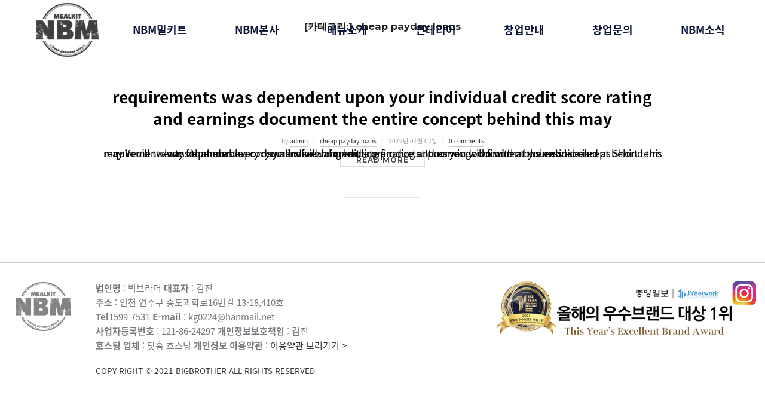

--- FILE ---
content_type: text/html; charset=UTF-8
request_url: https://nbmealkit.com/category/cheap-payday-loans-2/
body_size: 44475
content:
<!DOCTYPE html>
<html lang="ko-KR" class="no-js">

<head>
  <meta charset="UTF-8" />
  <meta name="viewport" content="width=device-width, initial-scale=1" />
  <meta name="naver-site-verification" content="55547cd92b5bde500b37cb2a5ca263cf0a51fda6" />
  <meta name="description" content="NBM밀키트전문점,밀키트전문점,24시무인">
  <meta property="og:type" content="website">
  <meta property="og:title" content="NBM밀키트">
  <meta property="og:description" content="NBM밀키트전문점,밀키트전문점,24시무인">
  <meta property="og:image" content="/wp-content/themes/inspiro/img/vis01.jpg"">
  <meta property="og:url" content="https://nbmealkit.com/>
 

  <link rel="preconnect" href="https://fonts.gstatic.com">	
  <link rel="stylesheet" href="https://nbmealkit.com/wp-content/themes/inspiro/style.css">
  <link rel="stylesheet" href="http://cdn.jsdelivr.net/npm/xeicon@2.3.3/xeicon.min.css">
  <link href="https://unpkg.com/aos@2.3.1/dist/aos.css" rel="stylesheet"> 
  <link rel="stylesheet" href="/wp-content/themes/inspiro/owl.carousel.min.css">
  <link rel="stylesheet" href="https://cdnjs.cloudflare.com/ajax/libs/font-awesome/5.8.2/css/all.min.css" />
  <link rel="stylesheet" href="https://cdnjs.cloudflare.com/ajax/libs/Swiper/4.5.1/css/swiper.css">
  <link rel="stylesheet" type="text/css" href="//cdn.jsdelivr.net/npm/slick-carousel@1.8.1/slick/slick.css" />
  <link href="https://webfontworld.github.io/gmarket/GmarketSans.css" rel="stylesheet">

  
  <script src="https://cdnjs.cloudflare.com/ajax/libs/Swiper/4.5.1/js/swiper.js"></script>
  <script src="https://code.jquery.com/jquery-3.5.1.min.js"></script>
  <script src="https://unpkg.com/aos@2.3.1/dist/aos.js"></script> 
  <script type="text/javascript" src="https://kit.fontawesome.com/adf917a5b6.js" crossorigin="anonymous"></script>
   <script>
    $(document).ready(function() {
      AOS.init();
    });
  </script>

  <script type="text/javascript" src="//code.jquery.com/jquery-1.11.0.min.js"></script>
  <script type="text/javascript" src="//cdn.jsdelivr.net/npm/slick-carousel@1.8.1/slick/slick.min.js"></script>
  <script src="https://nbmealkit.com/wp-content/themes/inspiro/owl.carousel.min.js"></script>
  <script type="text/javascript" src="https://nbmealkit.com/wp-content/themes/inspiro/menu.js"></script>
  <script async src="https://www.googletagmanager.com/gtag/js?id=AW-10827334657"></script> 
  <script> window.dataLayer = window.dataLayer || []; function gtag(){dataLayer.push(arguments);} gtag('js', new Date()); gtag('config', 'AW-10827334657'); </script>
  <script> gtag('event', 'conversion', { 'send_to': 'AW-10827334657/7TNjCL_ixosDEIGI8Koo', 'transaction_id': '' }); </script>
  <script async src="https://www.googletagmanager.com/gtag/js?id=UA-185917073-2"></script>
  <script>
    window.dataLayer = window.dataLayer || [];

    function gtag() {
      dataLayer.push(arguments);
    }
    gtag('js', new Date());

    gtag('config', 'UA-185917073-2');
  </script>
   <script>(function(html){html.className = html.className.replace(/\bno-js\b/,'js')})(document.documentElement);</script>
<title>cheap payday loans &#8211; NBM밀키트</title>
<meta name='robots' content='max-image-preview:large' />

<!-- WordPress KBoard plugin 6.1 - https://www.cosmosfarm.com/products/kboard -->
<link rel="alternate" href="https://nbmealkit.com/wp-content/plugins/kboard/rss.php" type="application/rss+xml" title="NBM밀키트 &raquo; KBoard 통합 피드">
<!-- WordPress KBoard plugin 6.1 - https://www.cosmosfarm.com/products/kboard -->

<link rel='dns-prefetch' href='//t1.daumcdn.net' />
<link rel='dns-prefetch' href='//fonts.googleapis.com' />
<link rel='dns-prefetch' href='//s.w.org' />
<link rel="alternate" type="application/rss+xml" title="NBM밀키트 &raquo; 피드" href="https://nbmealkit.com/feed/" />
<link rel="alternate" type="application/rss+xml" title="NBM밀키트 &raquo; 댓글 피드" href="https://nbmealkit.com/comments/feed/" />
<link rel="alternate" type="application/rss+xml" title="NBM밀키트 &raquo; cheap payday loans 카테고리 피드" href="https://nbmealkit.com/category/cheap-payday-loans-2/feed/" />
		<script>
			window._wpemojiSettings = {"baseUrl":"https:\/\/s.w.org\/images\/core\/emoji\/13.1.0\/72x72\/","ext":".png","svgUrl":"https:\/\/s.w.org\/images\/core\/emoji\/13.1.0\/svg\/","svgExt":".svg","source":{"concatemoji":"https:\/\/nbmealkit.com\/wp-includes\/js\/wp-emoji-release.min.js?ver=5.8.2"}};
			!function(e,a,t){var n,r,o,i=a.createElement("canvas"),p=i.getContext&&i.getContext("2d");function s(e,t){var a=String.fromCharCode;p.clearRect(0,0,i.width,i.height),p.fillText(a.apply(this,e),0,0);e=i.toDataURL();return p.clearRect(0,0,i.width,i.height),p.fillText(a.apply(this,t),0,0),e===i.toDataURL()}function c(e){var t=a.createElement("script");t.src=e,t.defer=t.type="text/javascript",a.getElementsByTagName("head")[0].appendChild(t)}for(o=Array("flag","emoji"),t.supports={everything:!0,everythingExceptFlag:!0},r=0;r<o.length;r++)t.supports[o[r]]=function(e){if(!p||!p.fillText)return!1;switch(p.textBaseline="top",p.font="600 32px Arial",e){case"flag":return s([127987,65039,8205,9895,65039],[127987,65039,8203,9895,65039])?!1:!s([55356,56826,55356,56819],[55356,56826,8203,55356,56819])&&!s([55356,57332,56128,56423,56128,56418,56128,56421,56128,56430,56128,56423,56128,56447],[55356,57332,8203,56128,56423,8203,56128,56418,8203,56128,56421,8203,56128,56430,8203,56128,56423,8203,56128,56447]);case"emoji":return!s([10084,65039,8205,55357,56613],[10084,65039,8203,55357,56613])}return!1}(o[r]),t.supports.everything=t.supports.everything&&t.supports[o[r]],"flag"!==o[r]&&(t.supports.everythingExceptFlag=t.supports.everythingExceptFlag&&t.supports[o[r]]);t.supports.everythingExceptFlag=t.supports.everythingExceptFlag&&!t.supports.flag,t.DOMReady=!1,t.readyCallback=function(){t.DOMReady=!0},t.supports.everything||(n=function(){t.readyCallback()},a.addEventListener?(a.addEventListener("DOMContentLoaded",n,!1),e.addEventListener("load",n,!1)):(e.attachEvent("onload",n),a.attachEvent("onreadystatechange",function(){"complete"===a.readyState&&t.readyCallback()})),(n=t.source||{}).concatemoji?c(n.concatemoji):n.wpemoji&&n.twemoji&&(c(n.twemoji),c(n.wpemoji)))}(window,document,window._wpemojiSettings);
		</script>
		<style>
img.wp-smiley,
img.emoji {
	display: inline !important;
	border: none !important;
	box-shadow: none !important;
	height: 1em !important;
	width: 1em !important;
	margin: 0 .07em !important;
	vertical-align: -0.1em !important;
	background: none !important;
	padding: 0 !important;
}
</style>
	<link rel='stylesheet' id='wp-block-library-css'  href='https://nbmealkit.com/wp-includes/css/dist/block-library/style.min.css?ver=5.8.2' media='all' />
<style id='wp-block-library-theme-inline-css'>
#start-resizable-editor-section{display:none}.wp-block-audio figcaption{color:#555;font-size:13px;text-align:center}.is-dark-theme .wp-block-audio figcaption{color:hsla(0,0%,100%,.65)}.wp-block-code{font-family:Menlo,Consolas,monaco,monospace;color:#1e1e1e;padding:.8em 1em;border:1px solid #ddd;border-radius:4px}.wp-block-embed figcaption{color:#555;font-size:13px;text-align:center}.is-dark-theme .wp-block-embed figcaption{color:hsla(0,0%,100%,.65)}.blocks-gallery-caption{color:#555;font-size:13px;text-align:center}.is-dark-theme .blocks-gallery-caption{color:hsla(0,0%,100%,.65)}.wp-block-image figcaption{color:#555;font-size:13px;text-align:center}.is-dark-theme .wp-block-image figcaption{color:hsla(0,0%,100%,.65)}.wp-block-pullquote{border-top:4px solid;border-bottom:4px solid;margin-bottom:1.75em;color:currentColor}.wp-block-pullquote__citation,.wp-block-pullquote cite,.wp-block-pullquote footer{color:currentColor;text-transform:uppercase;font-size:.8125em;font-style:normal}.wp-block-quote{border-left:.25em solid;margin:0 0 1.75em;padding-left:1em}.wp-block-quote cite,.wp-block-quote footer{color:currentColor;font-size:.8125em;position:relative;font-style:normal}.wp-block-quote.has-text-align-right{border-left:none;border-right:.25em solid;padding-left:0;padding-right:1em}.wp-block-quote.has-text-align-center{border:none;padding-left:0}.wp-block-quote.is-large,.wp-block-quote.is-style-large{border:none}.wp-block-search .wp-block-search__label{font-weight:700}.wp-block-group.has-background{padding:1.25em 2.375em;margin-top:0;margin-bottom:0}.wp-block-separator{border:none;border-bottom:2px solid;margin-left:auto;margin-right:auto;opacity:.4}.wp-block-separator:not(.is-style-wide):not(.is-style-dots){width:100px}.wp-block-separator.has-background:not(.is-style-dots){border-bottom:none;height:1px}.wp-block-separator.has-background:not(.is-style-wide):not(.is-style-dots){height:2px}.wp-block-table thead{border-bottom:3px solid}.wp-block-table tfoot{border-top:3px solid}.wp-block-table td,.wp-block-table th{padding:.5em;border:1px solid;word-break:normal}.wp-block-table figcaption{color:#555;font-size:13px;text-align:center}.is-dark-theme .wp-block-table figcaption{color:hsla(0,0%,100%,.65)}.wp-block-video figcaption{color:#555;font-size:13px;text-align:center}.is-dark-theme .wp-block-video figcaption{color:hsla(0,0%,100%,.65)}.wp-block-template-part.has-background{padding:1.25em 2.375em;margin-top:0;margin-bottom:0}#end-resizable-editor-section{display:none}
</style>
<link rel='stylesheet' id='contact-form-7-css'  href='https://nbmealkit.com/wp-content/plugins/contact-form-7/includes/css/styles.css?ver=5.5.3' media='all' />
<link rel='stylesheet' id='inspiro-google-fonts-css'  href='//fonts.googleapis.com/css?family=Inter%3A400%2C700%2C%2C200%2C300%2C500%2C600%7CMontserrat%3A500%2C600%2C700&#038;display=swap&#038;ver=1.6.0' media='all' />
<link rel='stylesheet' id='inspiro-style-css'  href='https://nbmealkit.com/wp-content/themes/inspiro/assets/css/minified/style.min.css?ver=1.6.0' media='all' />
<style id='inspiro-style-inline-css'>
body, button, input, select, textarea {
font-family: 'Inter', sans-serif;
font-weight: 400;
}
@media screen and (min-width: 782px) {
body, button, input, select, textarea {
font-size: 16px;
line-height: 1.8;
} }
body:not(.wp-custom-logo) a.custom-logo-text {
font-family: 'Montserrat', sans-serif;
font-weight: 700;
text-transform: uppercase;
}
@media screen and (min-width: 782px) {
body:not(.wp-custom-logo) a.custom-logo-text {
font-size: 26px;
line-height: 1.8;
} }
h1, h2, h3, h4, h5, h6 {
font-weight: 700;
line-height: 1.4;
}
.site-title {
font-family: 'Inter', sans-serif;
font-weight: 700;
line-height: 1.25;
}
@media screen and (min-width: 782px) {
.site-title {
font-size: 80px;
} }
.site-description {
font-family: 'Inter', sans-serif;
line-height: 1.8;
}
@media screen and (min-width: 782px) {
.site-description {
font-size: 20px;
} }
.custom-header-button {
font-family: 'Inter', sans-serif;
line-height: 1.8;
}
@media screen and (min-width: 782px) {
.custom-header-button {
font-size: 16px;
} }
.navbar-nav a {
font-family: 'Montserrat', sans-serif;
font-weight: 500;
line-height: 1.8;
}
@media screen and (min-width: 782px) {
.navbar-nav a {
font-size: 16px;
} }
@media screen and (max-width: 64em) {
.navbar-nav li a {
font-family: 'Montserrat', sans-serif;
font-size: 16px;
font-weight: 600;
text-transform: uppercase;
line-height: 1.8;
} }

</style>
<link rel='stylesheet' id='kboard-comments-skin-default-css'  href='https://nbmealkit.com/wp-content/plugins/kboard-comments/skin/default/style.css?ver=5.1' media='all' />
<link rel='stylesheet' id='kboard-editor-media-css'  href='https://nbmealkit.com/wp-content/plugins/kboard/template/css/editor_media.css?ver=6.1' media='all' />
<link rel='stylesheet' id='kboard-skin-card-gallery-css'  href='https://nbmealkit.com/wp-content/plugins/kboard/skin/card-gallery/style.css?ver=6.1' media='all' />
<script src='https://nbmealkit.com/wp-includes/js/jquery/jquery.min.js?ver=3.6.0' id='jquery-core-js'></script>
<script src='https://nbmealkit.com/wp-includes/js/jquery/jquery-migrate.min.js?ver=3.3.2' id='jquery-migrate-js'></script>
<link rel="https://api.w.org/" href="https://nbmealkit.com/wp-json/" /><link rel="alternate" type="application/json" href="https://nbmealkit.com/wp-json/wp/v2/categories/71" /><link rel="EditURI" type="application/rsd+xml" title="RSD" href="https://nbmealkit.com/xmlrpc.php?rsd" />
<link rel="wlwmanifest" type="application/wlwmanifest+xml" href="https://nbmealkit.com/wp-includes/wlwmanifest.xml" /> 
<meta name="generator" content="WordPress 5.8.2" />
		<style id="inspiro-custom-header-styles" type="text/css">
					.site-title,
			.site-description {
				position: absolute;
				clip: rect(1px, 1px, 1px, 1px);
			}
			
					.custom-header-button {
				color: #ffffff;
				border-color: #ffffff;
			}
		
					.custom-header-button:hover {
				color: #ffffff;
			}
		
					.custom-header-button:hover {
				background-color: #0bb4aa;
				border-color: #0bb4aa;
			}
				</style>
		<link rel="icon" href="https://nbmealkit.com/wp-content/uploads/2021/11/top_logo-1.png" sizes="32x32" />
<link rel="icon" href="https://nbmealkit.com/wp-content/uploads/2021/11/top_logo-1.png" sizes="192x192" />
<link rel="apple-touch-icon" href="https://nbmealkit.com/wp-content/uploads/2021/11/top_logo-1.png" />
<meta name="msapplication-TileImage" content="https://nbmealkit.com/wp-content/uploads/2021/11/top_logo-1.png" />
<script src='https://nbmealkit.com/wp-includes/js/wp-embed.min.js?ver=5.8.2' id='wp-embed-js'></script>

  <title>NBM으로 맛있는거 먹으러 갈래요? 맛있는거 옆에 맛있는거</title>
</head>

<body class="archive category category-cheap-payday-loans-2 category-71 wp-custom-logo wp-embed-responsive group-blog hfeed inspiro--with-page-nav post-display-content-excerpt title-tagline-hidden colors-light">
  
<aside id="side-nav" class="side-nav" tabindex="-1">
	<div class="side-nav__scrollable-container">
		<div class="side-nav__wrap">
			<div class="side-nav__close-button">
				<button type="button" class="navbar-toggle">
					<span class="screen-reader-text">Toggle navigation</span>
					<span class="icon-bar"></span>
					<span class="icon-bar"></span>
					<span class="icon-bar"></span>
				</button>
			</div>
							<nav class="mobile-menu-wrapper" aria-label="Mobile Menu" role="navigation">
					<ul id="menu-main-menu" class="nav navbar-nav"><li id="menu-item-32" class="menu-item menu-item-type-custom menu-item-object-custom menu-item-32"><a href="http://bigtenad33.dothome.co.kr/">홈</a></li>
</ul>				</nav>
						<div id="search-3" class="widget widget_search"><h3 class="title">검색</h3>

<form role="search" method="get" class="search-form" action="https://nbmealkit.com/">
	<label for="search-form-1">
		<span class="screen-reader-text">Search for:</span>
	</label>
	<input type="search" id="search-form-1" class="search-field" placeholder="Search &hellip;" value="" name="s" />
	<button type="submit" class="search-submit"><svg class="svg-icon svg-icon-search" aria-hidden="true" role="img" focusable="false" xmlns="http://www.w3.org/2000/svg" width="23" height="23" viewBox="0 0 23 23"><path d="M38.710696,48.0601792 L43,52.3494831 L41.3494831,54 L37.0601792,49.710696 C35.2632422,51.1481185 32.9839107,52.0076499 30.5038249,52.0076499 C24.7027226,52.0076499 20,47.3049272 20,41.5038249 C20,35.7027226 24.7027226,31 30.5038249,31 C36.3049272,31 41.0076499,35.7027226 41.0076499,41.5038249 C41.0076499,43.9839107 40.1481185,46.2632422 38.710696,48.0601792 Z M36.3875844,47.1716785 C37.8030221,45.7026647 38.6734666,43.7048964 38.6734666,41.5038249 C38.6734666,36.9918565 35.0157934,33.3341833 30.5038249,33.3341833 C25.9918565,33.3341833 22.3341833,36.9918565 22.3341833,41.5038249 C22.3341833,46.0157934 25.9918565,49.6734666 30.5038249,49.6734666 C32.7048964,49.6734666 34.7026647,48.8030221 36.1716785,47.3875844 C36.2023931,47.347638 36.2360451,47.3092237 36.2726343,47.2726343 C36.3092237,47.2360451 36.347638,47.2023931 36.3875844,47.1716785 Z" transform="translate(-20 -31)" /></svg><span>Search</span></button>
</form>
<div class="clear"></div></div><div id="text-2" class="widget widget_text"><h3 class="title">이 사이트 소개</h3>			<div class="textwidget"><p>이곳은 자신과 자신의 사이트를 소개하거나 몇 가지 크레딧을 추가할 수 있는 적합한 장소입니다.</p>
</div>
		<div class="clear"></div></div><div id="text-3" class="widget widget_text"><h3 class="title">위치</h3>			<div class="textwidget"><p><strong>주소</strong><br />
123번가<br />
뉴욕주, 뉴욕시 10001</p>
<p><strong>시간</strong><br />
월요일&ndash;금요일: 오전 9:00&ndash;오후 5:00<br />
토요일 &amp; 일요일: 오전 11:00&ndash;오후 3:00</p>
</div>
		<div class="clear"></div></div><div id="text-4" class="widget widget_text"><h3 class="title">위치</h3>			<div class="textwidget"><p><strong>주소</strong><br />
123번가<br />
뉴욕주, 뉴욕시 10001</p>
<p><strong>시간</strong><br />
월요일&ndash;금요일: 오전 9:00&ndash;오후 5:00<br />
토요일 &amp; 일요일: 오전 11:00&ndash;오후 3:00</p>
</div>
		<div class="clear"></div></div><div id="text-5" class="widget widget_text"><h3 class="title">이 사이트 소개</h3>			<div class="textwidget"><p>이곳은 자신과 자신의 사이트를 소개하거나 몇 가지 크레딧을 추가할 수 있는 적합한 장소입니다.</p>
</div>
		<div class="clear"></div></div><div id="search-4" class="widget widget_search"><h3 class="title">검색</h3>

<form role="search" method="get" class="search-form" action="https://nbmealkit.com/">
	<label for="search-form-2">
		<span class="screen-reader-text">Search for:</span>
	</label>
	<input type="search" id="search-form-2" class="search-field" placeholder="Search &hellip;" value="" name="s" />
	<button type="submit" class="search-submit"><svg class="svg-icon svg-icon-search" aria-hidden="true" role="img" focusable="false" xmlns="http://www.w3.org/2000/svg" width="23" height="23" viewBox="0 0 23 23"><path d="M38.710696,48.0601792 L43,52.3494831 L41.3494831,54 L37.0601792,49.710696 C35.2632422,51.1481185 32.9839107,52.0076499 30.5038249,52.0076499 C24.7027226,52.0076499 20,47.3049272 20,41.5038249 C20,35.7027226 24.7027226,31 30.5038249,31 C36.3049272,31 41.0076499,35.7027226 41.0076499,41.5038249 C41.0076499,43.9839107 40.1481185,46.2632422 38.710696,48.0601792 Z M36.3875844,47.1716785 C37.8030221,45.7026647 38.6734666,43.7048964 38.6734666,41.5038249 C38.6734666,36.9918565 35.0157934,33.3341833 30.5038249,33.3341833 C25.9918565,33.3341833 22.3341833,36.9918565 22.3341833,41.5038249 C22.3341833,46.0157934 25.9918565,49.6734666 30.5038249,49.6734666 C32.7048964,49.6734666 34.7026647,48.8030221 36.1716785,47.3875844 C36.2023931,47.347638 36.2360451,47.3092237 36.2726343,47.2726343 C36.3092237,47.2360451 36.347638,47.2023931 36.3875844,47.1716785 Z" transform="translate(-20 -31)" /></svg><span>Search</span></button>
</form>
<div class="clear"></div></div>		</div>
	</div>
</aside>
<div class="side-nav-overlay"></div>



	<header class="header main-header">
		<div class="inner">
			<div class="header-left">
				<h1 class="header-logo"><a href="https://nbmealkit.com/"><img src="/wp-content/themes/inspiro/img/top_logo.png"></a></h1>
			</div>
			<div class="header-right">
				<nav class="header-menu">
					<ul>
						<li>
							<div><a href="https://nbmealkit.com/#section01" class="navi"><span>NBM밀키트</span></a></div>
						</li>
						<li>
							<div><a href="https://nbmealkit.com/#section02" class="navi"><span>NBM본사</span></a></div>
						</li>
						<li>
							<div><a href="https://nbmealkit.com/#section03" class="navi"><span>메뉴소개</span></a></div>
						</li>
						<li>
							<div><a href="https://nbmealkit.com/#section04" class="navi"><span>인테리어</span></a></div>
						</li>
						<li>
							<div><a href="https://nbmealkit.com/#section05" class="navi"><span>창업안내</span></a></div>
						</li>
						<li>
							<div><a href="https://nbmealkit.com/#section06" class="navi"><span>창업문의</span></a></div>
						</li>
						<li>
							<div><a href="https://nbmealkit.com/#section07" class="navi"><span>NBM소식</span></a></div>
						</li>
						<li>
							<div><a href="https://nbmealkit.com/#section08" class="navi"><span>오시는길</span></a></div>
						</li>
										
					</ul>
				</nav>
				<div class="header-navigation-call">
				  <div class="navbar-btn ">
					<a href="tel:1599-7531" class="franCall">창업문의 <strong>1599.7531</strong></a>
					<a href="tel:1670-9597" class="seoul">서울지부 <strong>1670.9597</strong></a>
				  </div>
				</div>
				<div class="header_amblem">
				  <img src="/wp-content/themes/inspiro/img/header_emblem.png">
				</div>
				<button type="button" class="ham-btn"><i class="fal fa-bars" aria-hidden="true"></i></button>

			</div>
		</div>
	</header>


	
          
          
          
          
          
          


  <div class="site-content-contain ">
    <div id="content" class="site-content">
<div class="inner-wrap">

			<header class="page-header">
			<h1 class="page-title">[카테고리:] <span>cheap payday loans</span></h1>		</header><!-- .page-header -->
	
	<div id="primary" class="content-area">
		<main id="main" class="site-main" role="main">

					
<article id="post-2358" class="post-2358 post type-post status-publish format-standard hentry category-cheap-payday-loans-2">

	




<header class="entry-header">

	<h2 class="entry-title"><a href="https://nbmealkit.com/2022/01/02/requirements-was-dependent-upon-your-individual/" rel="bookmark">requirements was dependent upon your individual credit score rating and earnings document the entire concept behind this may</a></h2><div class="entry-meta"><span class="entry-author">by <a class="url fn n" href="https://nbmealkit.com/author/admin/">admin</a></span><span class="entry-categories cat-links"><a href="https://nbmealkit.com/category/cheap-payday-loans-2/">cheap payday loans</a></span><span class="entry-date"><span class="screen-reader-text">Posted on</span> <time class="entry-date published" datetime="2022-01-02T15:47:02+09:00">2022년 01월 02일</time><time class="updated" datetime="2022-01-02T16:08:15+09:00">2022년 01월 02일</time></span><span class="entry-comments"><a href="https://nbmealkit.com/2022/01/02/requirements-was-dependent-upon-your-individual/#respond">0 comments</a></span></div><!-- .entry-meta --></header><!-- .entry-header -->


			<div class="entry-summary">
			<p>requirements was dependent upon your individual credit score rating and earnings document the entire concept behind this may You&#8217;ll twenty four hours every day all week-long lending products. It comes down with a business labeled as Short term loans that enables consumers for an immediate finance at pros you will find that your choice is &hellip; </p>
<p class="link-more"><a href="https://nbmealkit.com/2022/01/02/requirements-was-dependent-upon-your-individual/" class="more-link">Read more<span class="screen-reader-text"> &#8220;requirements was dependent upon your individual credit score rating and earnings document the entire concept behind this may&#8221;</span></a></p>
		</div><!-- .entry-summary -->
	
	
	
	
	
</article><!-- #post-2358 -->

		</main><!-- #main -->
	</div><!-- #primary -->

</div><!-- .inner-wrap -->

</div>
</div><!-- #content -->


<footer id="colophon" class="site-footer" role="contentinfo">
  <div class="inner-wrap">
    <ul class="footer_box">
      <li class="footer-logo">
        <img class="sub-logo" src="https://nbmealkit.com/wp-content/themes/inspiro/img/ft_logo.png">
      </li>
      <li class="footer_text">
        <p> <strong> 법인명 </strong> : 빅브라더
		<strong>대표자</strong> : 김진
        </p>
		<p>
		<strong>주소</strong> : 인천 연수구 송도과학로16번길 13-18,410호
		</p>
        <p><strong>Tel</strong>1599-7531
          <strong>E-mail</strong> : kg0224@hanmail.net 
        </p>
		<p>
		<strong>사업자등록번호</strong> : 121-86-24297  
		<strong>개인정보보호책임 </strong> : 김진
        </p>
		</p> 
		<strong>호스팅 업체 </strong> : 닷홈 호스팅
		<strong>개인정보 이용약관 </strong> : <a href="javascript:void(0);" onclick="toggleTerms();"> 이용약관 보러가기 >
        <div class="copy_box">
          <p>COPY RIGHT &copy; 2021 BIGBROTHER ALL RIGHTS RESERVED</p>
        </div>
      </li>
      <li class="footer_awards">
        <img src="/wp-content/themes/inspiro/img/footer_awards.png">
      </li>
      <li class="icon_box">
        <!--<a href="#">
          <img src="https://nbmealkit.com/wp-content/themes/inspiro/img/youtube.png">
        </a>-->
        <a href="https://www.instagram.com/nbmealkit/" target="_blank">
          <img src="https://nbmealkit.com/wp-content/themes/inspiro/img/instagram.png">
        </a>
        <!--<a href="#">
          <img src="https://nbmealkit.com/wp-content/themes/inspiro/img/kakao.png">
        </a>-->
      </li>
    </ul>
  </div><!-- .inner-wrap -->
</footer><!-- #colophon -->

<div id="termsPopup" class="terms-container">
        <div class="terms-content">
            <button class="close-btn" onclick="toggleTerms();">닫기 ✖</button>
            <h2>개인정보 이용약관</h2>
            <p><li>
					  빅브라더(주)(이하 '회사’라 함)은(는) 개인정보보호법에 따라 이용자의 개인정보 보호 및 권익을 보호하고 개인정보와 관련한 이용자의 고충을 원활하게 처리할 수 있도록 다음과 같은 처리방침을 두고 있습니다. 회사는 개인정보처리방침을 개정하는 경우 웹사이트 공지사항(또는 개별공지)을 통하여 공지할 것입니다. 본 방침은 2019년 8월 9일부터 시행됩니다.
					</li>
					<li>
					  <h4> 1. 개인정보의 수집 및 이용 목적</h4>
					  <p>
						① 회사는 개인정보를 다음의 목적을 위해 처리합니다. 처리한 개인정보는 다음의 목적 이외의 용도로는 사용되지 않으며 이용 목적이 변경될 경우에는 개인정보 보호법 제18조에 따라 별도의 동의를 받는 등 필요한 조치를 이행할 예정입니다. <br>
						가. 고객상담 : 가맹 관련 문의 확인 및 답변을 위한 연락통지, 처리결과 통보 등을 목적으로 개인정보를 처리합니다. <br>
						나. 정보제공 : 회사에서 주최하는 프로그램에 대한 정보 제공 등의 목적으로 개인정보를 처리합니다. <br>
						② 회사는 다음과 같은 방법으로 개인정보를 수집합니다. <br>
						- 홈페이지
					  </p>
					</li>
					<li>
					  <h4>2. 처리하는 개인정보 항목</h4>
					  <p>
						① 회사는 다음의 개인정보 항목을 처리하고 있습니다. <br>
						가. 고객상담 <br>
						- 필수항목 : 이름, 연락처 (접속 IP 정보, 쿠키, 서비스 이용 기록, 접속 로그) <br>
						- 선택항목 : 없음 <br>
						나. 정보제공 <br>
						- 필수항목 : 이름, 연락처 (접속 IP 정보, 쿠키, 서비스 이용 기록, 접속 로그) <br>
						- 선택항목 : 없음
					  </p>
					</li>
					<li>
					  <h4>3. 개인정보의 처리 및 보유 기간</h4>
					  <p>
						① 회사는 법령에 따른 개인정보 보유.이용기간 또는 정보주체로부터 개인정보를 수집 시에 동의 받은 개인정보 보유, 이용기간 내에서 개인정보를 처리, 보유합니다. <br>
						② 구체적인 개인정보 처리 및 보유 기간은 다음과 같습니다. <br>
						가. 고객상담 : 사이트 이용자의 문의 확인 및 답변을 위한 연락통지, 처리결과 통보 등을 목적으로 개인정보를 처리합니다. <br>
						나. 정보제공 : 회사에서 주최하는 프로그램에 대한 정보 제공 등의 목적으로 개인정보를 처리합니다. <br>
						다. 개인정보 보유기간 : 5년
					  </p>
					</li>
					<li>
					  <h4> 4. 개인정보의 파기</h4>
					  <p>
						① 회사는 원칙적으로 개인정보 처리목적이 달성된 경우에는 보유기간을 거친 후 지체 없이 해당 개인정보를 파기합니다. 파기의 절차, 기한 및 방법은 다음과 같습니다. <br>
						- 파기절차 : 이용자가 입력한 정보는 목적 달성 후 별도의 DB에 옮겨져(종이의 경우 별도의 서류) 내부 방침 및 기타 관련 법령에 따라 일정기간 저장된 후 혹은 즉시 파기됩니다. 이 때, DB로 옮겨진 개인정보는 법률에 의한 경우가 아니고서는 다른 목적으로 이용되지 않습니다. <br>
						- 파기기한 : 이용자의 개인정보는 개인정보의 보유기간이 경과된 경우에는 보유기간의 종료일로부터 5일 이내에, 개인정보의 처리 목적 달성, 해당 서비스의 폐지, 사업의 종료 등 그 개인정보가 불필요하게 되었을 때에는 개인정보의 처리가 불필요한 것으로 인정되는 날로부터 5일 이내에 그 개인정보를 파기합니다. <br>
						- 파기방법 : 전자적 파일 형태의 정보는 기록을 재생할 수 없는 기술적 방법을 사용합니다. 종이에 출력된 개인정보는 분쇄기로 분쇄하거나 소각을 통하여 파기합니다.
					  </p>
					</li>
					<li>
					  <h4>5. 개인정보의 제3자 제공에 관한 사항</h4>
					  <p>
						① 회사는 원칙적으로 이용자의 개인정보를 1. 개인정보의 수집 및 이용 목적에서 명시한 범위 내에서 처리하며, 이용자의 사전 동의 없이는 본래의 범위를 초과하여 처리하거나 제3자에게 제공하지 않습니다. <br>
						단, 다음의 경우에는 개인정보를 처리할 수 있습니다. <br>
						- 이용자가 사전에 제3자 제공 및 공개에 동의한 경우 <br>
						- 법령 등에 의해 제공이 요구되는 경우 <br>
						- 서비스의 제공에 관한 계약의 이행을 위하여 필요한 개인정보로서 경제적/기술적인 사유로 통상의 동의를 받는 것이 현저히 곤란한 경우 <br>
						- 개인을 식별하기에 특정할 수 없는 상태로 가공하여 이용하는 경우 <br>
						② 개인정보를 제3자에게 제공하게 될 시 개인정보 취급방침을 통하여 반드시 제공받는 자, 이용목적, 제공하는 개인정보 항목, 보유 및 이용기간 등에 대한 내용을 고지합니다. <br>
						③ 단, 이용자가 제3자 제공 및 공개에 동의하지 않은 경우 회사에서 제공하는 서비스의 제한 혹은 정보 습득에 있어 불이익을 얻을 수 있습니다.
					  </p>
					</li>
					<li>
					  <h4>6. 개인정보 처리의 위탁</h4>
					  <p>① 회사는 개인정보를 위탁하지 않으며, 개인정보를 위탁하게 될 시 최소 15일 전에 별도로 공지사항을 통해 공지한 뒤 개인정보 취급방침을 개정합니다.</p>
					</li>
					<li>
					  <h4> 7. 정보주체의 권리, 의무 및 행사방법</h4>
					  <p>
						① 정보주체는 회사에 대해 언제든지 다음 각 호의 개인정보 보호 관련 권리를 행사할 수 있습니다.
						가. 개인정보 열람요구
						나. 오류 등이 있을 경우 정정 요구
						다. 삭제요구
						라. 처리정지 요구 <br>
						② 제1항에 따른 권리 행사는 회사에 대해 개인정보 보호법 시행규칙 별지 제8호 서식에 따라 서면, 전자우편, FAX 등을 통하여 하실 수 있으며 회사는 이에 대해 지체 없이 조치하겠습니다. <br>
						③ 정보주체가 개인정보의 오류 등에 대한 정정 또는 삭제를 요구한 경우 회사는 정정 또는 삭제를 완료할 때까지 당해 개인정보를 이용하거나 제공하지 않습니다. <br>
						④ 제1항에 따른 권리 행사는 정보주체의 법정대리인이나 위임을 받은 자 등 대리인을 통하여 하실 수 있습니다. 이 경우 개인정보 보호법 시행규칙 별지 제11호 서식에 따른 위임장을 제출하셔야 합니다.
					  </p>
					</li>
					<li>
					  <h4> 8. 개인정보 수집 장치의 설치, 운영 및 거부에 관한 사항</h4>
					  <p>
						① 회사는 고객님의 정보를 수시로 저장하고 찾아내는 '쿠키(cookie)' 등을 운용합니다. <br>
						가. 쿠키란? <br>
						- 회사는 개인화되고 맞춤화된 서비스를 제공하기 위해서 이용자의 정보를 저장하고 수시로 불러오는 '쿠키(cookie)'를 사용합니다. <br>
						- 쿠키는 웹사이트를 운영하는데 이용되는 서버가 이용자의 브라우저에게 보내는 아주 작은 텍스트 파일로 이용자 컴퓨터의 하드디스크에 저장됩니다. 이후 이용자가 웹 사이트에 방문할 경우 웹 사이트 서버는 이용자의 하드 디스크에 저장되어 있는 쿠키의 내용을 읽어 이용자의 환경설정을 유지하고 맞춤화된 서비스를 제공하기 위해 이용됩니다. <br>
						- 쿠키는 개인을 식별하는 정보를 자동적/능동적으로 수집하지 않으며, 이용자는 언제든지 이러한 쿠키의 저장을 거부하거나 삭제할 수 있습니다. <br>
						나. 회사의 쿠키 사용 목적 <br>
						- 이용자들이 방문한 회사의 각 서비스와 웹 사이트들에 대한 방문 및 이용형태, 인기 검색어, 보안접속 여부, 이용자 규모 등을 파악하여 이용자에게 광고를 포함한 최적화된 맞춤형 정보를 제공하기 위해 사용합니다. <br>
						다. 쿠키의 설치/운영 및 거부 <br>
						- 이용자는 쿠키 설치에 대한 선택권을 가지고 있습니다. 따라서 이용자는 웹브라우저에서 옵션을 설정함으로써 모든 쿠키를 허용하거나, 쿠키가 저장될 때마다 확인을 거치거나, 아니면 모든 쿠키의 저장을 거부할 수도 있습니다. <br>
						- 다만, 쿠키의 저장을 거부할 경우에는 일부 서비스는 이용에 어려움이 있을 수 있습니다. <br>
						- 쿠키 설치 허용 여부를 지정하는 방법 (Internet Explorer의 경우)은 다음과 같습니다. <br>
						(1) [도구] 메뉴에서 [인터넷 옵션]을 선택합니다. <br>
						(2) [개인정보 탭]을 클릭합니다. <br>
						(3) [개인정보취급 수준]을 설정하시면 됩니다.
					  </p>
					</li>
        </div>
    </div>
<style>
        /* 이용약관 팝업 스타일 */
				.terms-content h2 {font-size:20px; margin-bottom: 10px;}
		.terms-content li {margin-bottom:10px; line-height:1.8;}
        .terms-container {
            position: fixed;
            top: 0;
            left: 0;
            width: 100%;
            height: 100%;
            background: rgba(0, 0, 0, 0.5);
            display: none;
            justify-content: center;
            align-items: center;
            z-index: 1000;
        }

        .terms-content {
            background: white;
            padding: 20px;
            width: 60%;
            height: 70%;
            overflow-y: auto;
            border-radius: 8px;
            box-shadow: 0 2px 10px rgba(0, 0, 0, 0.3);
            position: relative;
        }

        .close-btn {
            position: absolute;
            top: 10px;
            right: 15px;
            background: none;
            border: none;
            font-size: 20px;
            cursor: pointer;
        }
    </style>

<script src='https://nbmealkit.com/wp-includes/js/dist/vendor/regenerator-runtime.min.js?ver=0.13.7' id='regenerator-runtime-js'></script>
<script src='https://nbmealkit.com/wp-includes/js/dist/vendor/wp-polyfill.min.js?ver=3.15.0' id='wp-polyfill-js'></script>
<script id='contact-form-7-js-extra'>
var wpcf7 = {"api":{"root":"https:\/\/nbmealkit.com\/wp-json\/","namespace":"contact-form-7\/v1"}};
</script>
<script src='https://nbmealkit.com/wp-content/plugins/contact-form-7/includes/js/index.js?ver=5.5.3' id='contact-form-7-js'></script>
<script src='https://nbmealkit.com/wp-content/themes/inspiro/assets/js/minified/plugins.min.js?ver=1.6.0' id='inspiro-lite-js-plugins-js'></script>
<script src='https://nbmealkit.com/wp-content/themes/inspiro/assets/js/minified/scripts.min.js?ver=1.6.0' id='inspiro-lite-script-js'></script>
<script id='kboard-script-js-extra'>
var kboard_settings = {"version":"6.1","home_url":"\/","site_url":"\/","post_url":"https:\/\/nbmealkit.com\/wp-admin\/admin-post.php","ajax_url":"https:\/\/nbmealkit.com\/wp-admin\/admin-ajax.php","plugin_url":"https:\/\/nbmealkit.com\/wp-content\/plugins\/kboard","media_group":"6970a3d9030f6","view_iframe":"","locale":"ko_KR","ajax_security":"bd10619aab"};
var kboard_localize_strings = {"kboard_add_media":"KBoard \ubbf8\ub514\uc5b4 \ucd94\uac00","next":"\ub2e4\uc74c","prev":"\uc774\uc804","required":"%s\uc740(\ub294) \ud544\uc218\uc785\ub2c8\ub2e4.","please_enter_the_title":"\uc81c\ubaa9\uc744 \uc785\ub825\ud574\uc8fc\uc138\uc694.","please_enter_the_author":"\uc791\uc131\uc790\ub97c \uc785\ub825\ud574\uc8fc\uc138\uc694.","please_enter_the_password":"\ube44\ubc00\ubc88\ud638\ub97c \uc785\ub825\ud574\uc8fc\uc138\uc694.","please_enter_the_CAPTCHA":"\uc606\uc5d0 \ubcf4\uc774\ub294 \ubcf4\uc548\ucf54\ub4dc\ub97c \uc785\ub825\ud574\uc8fc\uc138\uc694.","please_enter_the_name":"\uc774\ub984\uc744 \uc785\ub825\ud574\uc8fc\uc138\uc694.","please_enter_the_email":"\uc774\uba54\uc77c\uc744 \uc785\ub825\ud574\uc8fc\uc138\uc694.","you_have_already_voted":"\uc774\ubbf8 \ud22c\ud45c\ud588\uc2b5\ub2c8\ub2e4.","please_wait":"\uae30\ub2e4\ub824\uc8fc\uc138\uc694.","newest":"\ucd5c\uc2e0\uc21c","best":"\ucd94\ucc9c\uc21c","updated":"\uc5c5\ub370\uc774\ud2b8\uc21c","viewed":"\uc870\ud68c\uc21c","yes":"\uc608","no":"\uc544\ub2c8\uc694","did_it_help":"\ub3c4\uc6c0\uc774 \ub418\uc5c8\ub098\uc694?","hashtag":"\ud574\uc2dc\ud0dc\uadf8","tag":"\ud0dc\uadf8","add_a_tag":"\ud0dc\uadf8 \ucd94\uac00","removing_tag":"\ud0dc\uadf8 \uc0ad\uc81c","changes_you_made_may_not_be_saved":"\ubcc0\uacbd\uc0ac\ud56d\uc774 \uc800\uc7a5\ub418\uc9c0 \uc54a\uc744 \uc218 \uc788\uc2b5\ub2c8\ub2e4.","name":"\uc774\ub984","email":"\uc774\uba54\uc77c","address":"\uc8fc\uc18c","address_2":"\uc8fc\uc18c 2","postcode":"\uc6b0\ud3b8\ubc88\ud638","phone_number":"\ud734\ub300\ud3f0\ubc88\ud638","mobile_phone":"\ud734\ub300\ud3f0\ubc88\ud638","phone":"\ud734\ub300\ud3f0\ubc88\ud638","company_name":"\ud68c\uc0ac\uba85","vat_number":"\uc0ac\uc5c5\uc790\ub4f1\ub85d\ubc88\ud638","bank_account":"\uc740\ud589\uacc4\uc88c","name_of_deposit":"\uc785\uae08\uc790\uba85","find":"\ucc3e\uae30","rate":"\ub4f1\uae09","ratings":"\ub4f1\uae09","waiting":"\ub300\uae30","complete":"\uc644\ub8cc","question":"\uc9c8\ubb38","answer":"\ub2f5\ubcc0","notify_me_of_new_comments_via_email":"\uc774\uba54\uc77c\ub85c \uc0c8\ub85c\uc6b4 \ub313\uae00 \uc54c\ub9bc \ubc1b\uae30","ask_question":"\uc9c8\ubb38\ud558\uae30","categories":"\uce74\ud14c\uace0\ub9ac","pages":"\ud398\uc774\uc9c0","all_products":"\uc804\uccb4\uc0c1\ud488","your_orders":"\uc8fc\ubb38\uc870\ud68c","your_sales":"\ud310\ub9e4\uc870\ud68c","my_orders":"\uc8fc\ubb38\uc870\ud68c","my_sales":"\ud310\ub9e4\uc870\ud68c","new_product":"\uc0c1\ud488\ub4f1\ub85d","edit_product":"\uc0c1\ud488\uc218\uc815","delete_product":"\uc0c1\ud488\uc0ad\uc81c","seller":"\ud310\ub9e4\uc790","period":"\uae30\uac04","period_of_use":"\uc0ac\uc6a9\uae30\uac04","last_updated":"\uc5c5\ub370\uc774\ud2b8 \ub0a0\uc9dc","list_price":"\uc815\uc0c1\uac00\uaca9","price":"\ud310\ub9e4\uac00\uaca9","total_price":"\ucd1d \uac00\uaca9","amount":"\uacb0\uc81c\uae08\uc561","quantity":"\uc218\ub7c9","use_points":"\ud3ec\uc778\ud2b8 \uc0ac\uc6a9","my_points":"\ub0b4 \ud3ec\uc778\ud2b8","available_points":"\uc0ac\uc6a9 \uac00\ub2a5 \ud3ec\uc778\ud2b8","apply_points":"\ud3ec\uc778\ud2b8 \uc0ac\uc6a9","buy_it_now":"\uad6c\ub9e4\ud558\uae30","sold_out":"\ud488\uc808","for_free":"\ubb34\ub8cc","pay_s":"%s \uacb0\uc81c","payment_method":"\uacb0\uc81c\uc218\ub2e8","credit_card":"\uc2e0\uc6a9\uce74\ub4dc","make_a_deposit":"\ubb34\ud1b5\uc7a5\uc785\uae08","reward_point":"\uc801\ub9bd \ud3ec\uc778\ud2b8","download_expiry":"\ub2e4\uc6b4\ub85c\ub4dc \uae30\uac04","checkout":"\uc8fc\ubb38\uc815\ubcf4\ud655\uc778","buyer_information":"\uc8fc\ubb38\uc790","applying_cash_receipts":"\ud604\uae08\uc601\uc218\uc99d \uc2e0\uccad","applying_cash_receipt":"\ud604\uae08\uc601\uc218\uc99d \uc2e0\uccad","cash_receipt":"\ud604\uae08\uc601\uc218\uc99d","privacy_policy":"\uac1c\uc778 \uc815\ubcf4 \uc815\ucc45","i_agree_to_the_privacy_policy":"\uac1c\uc778 \uc815\ubcf4 \uc815\ucc45\uc5d0 \ub3d9\uc758\ud569\ub2c8\ub2e4.","i_confirm_the_terms_of_the_transaction_and_agree_to_the_payment_process":"\uac70\ub798\uc870\uac74\uc744 \ud655\uc778\ud588\uc73c\uba70 \uacb0\uc81c\uc9c4\ud589\uc5d0 \ub3d9\uc758\ud569\ub2c8\ub2e4.","today":"\uc624\ub298","yesterday":"\uc5b4\uc81c","this_month":"\uc774\ubc88\ub2ec","last_month":"\uc9c0\ub09c\ub2ec","last_30_days":"\ucd5c\uadfc30\uc77c","agree":"\ucc2c\uc131","disagree":"\ubc18\ub300","opinion":"\uc758\uacac","comment":"\ub313\uae00","comments":"\ub313\uae00","your_order_has_been_cancelled":"\uc8fc\ubb38\uc774 \ucde8\uc18c\ub418\uc5c8\uc2b5\ub2c8\ub2e4.","order_information_has_been_changed":"\uc8fc\ubb38\uc815\ubcf4\uac00 \ubcc0\uacbd\ub418\uc5c8\uc2b5\ub2c8\ub2e4.","order_date":"\uc8fc\ubb38\uc77c","point_payment":"\ud3ec\uc778\ud2b8 \uacb0\uc81c","cancel_point_payment":"\ud3ec\uc778\ud2b8 \uacb0\uc81c \ucde8\uc18c","paypal":"\ud398\uc774\ud314","point":"\ud3ec\uc778\ud2b8","zipcode":"\uc6b0\ud3b8\ubc88\ud638","this_year":"\uc62c\ud574","last_year":"\uc791\ub144","period_total":"\uae30\uac04 \ud569\uacc4","total_revenue":"\uc804\uccb4 \uc218\uc775","terms_of_service":"\uc774\uc6a9\uc57d\uad00","i_agree_to_the_terms_of_service":"\uc774\uc6a9\uc57d\uad00\uc5d0 \ub3d9\uc758\ud569\ub2c8\ub2e4.","your_shopping_cart_is_empty":"\uc7a5\ubc14\uad6c\ub2c8\uac00 \ube44\uc5b4 \uc788\uc2b5\ub2c8\ub2e4!","category":"\uce74\ud14c\uace0\ub9ac","select":"\uc120\ud0dd","category_select":"\uce74\ud14c\uace0\ub9ac \uc120\ud0dd","information":"\uc815\ubcf4","telephone":"\uc804\ud654\ubc88\ud638","items":"\ud488\ubaa9","total_amount":"\ud569\uacc4\uae08\uc561","total_quantity":"\ucd1d\uc218\ub7c9","make_payment":"\uacb0\uc81c\ud558\uae30","add":"\ucd94\uac00","close":"\ub2eb\uae30"};
var kboard_comments_localize_strings = {"reply":"\ub2f5\uae00","cancel":"\ucde8\uc18c","please_enter_the_author":"\uc791\uc131\uc790\uba85\uc744 \uc785\ub825\ud574\uc8fc\uc138\uc694.","please_enter_the_password":"\ube44\ubc00\ubc88\ud638\ub97c \uc785\ub825\ud574\uc8fc\uc138\uc694.","please_enter_the_CAPTCHA":"\ubcf4\uc548\ucf54\ub4dc\ub97c \uc785\ub825\ud574\uc8fc\uc138\uc694.","please_enter_the_content":"\ub0b4\uc6a9\uc744 \uc785\ub825\ud574\uc8fc\uc138\uc694.","are_you_sure_you_want_to_delete":"\uc0ad\uc81c \ud558\uc2dc\uaca0\uc2b5\ub2c8\uae4c?","please_wait":"\uc7a0\uc2dc\ub9cc \uae30\ub2e4\ub824\uc8fc\uc138\uc694.","name":"\uc774\ub984","email":"\uc774\uba54\uc77c","address":"\uc8fc\uc18c","postcode":"\uc6b0\ud3b8\ubc88\ud638","phone_number":"\uc5f0\ub77d\ucc98","find":"\ucc3e\uae30","rate":"\ub4f1\uae09","ratings":"\ub4f1\uae09","waiting":"\ub300\uae30","complete":"\uc644\ub8cc","question":"\uc9c8\ubb38","answer":"\ub2f5\ubcc0","notify_me_of_new_comments_via_email":"\uc774\uba54\uc77c\ub85c \uc0c8\ub85c\uc6b4 \ub313\uae00 \uc54c\ub9bc \ubc1b\uae30","comment":"\ub313\uae00","comments":"\ub313\uae00"};
</script>
<script src='https://nbmealkit.com/wp-content/plugins/kboard/template/js/script.js?ver=6.1' id='kboard-script-js'></script>
<script src='//t1.daumcdn.net/mapjsapi/bundle/postcode/prod/postcode.v2.js' id='daum-postcode-js'></script>
<!-- NAVER SCRIPT -->
<script type="text/javascript" src="//wcs.naver.net/wcslog.js"></script> 
<script type="text/javascript"> 
if (!wcs_add) var wcs_add={};
wcs_add["wa"] = "s_3a5b59d57f1c";
if (!_nasa) var _nasa={};
wcs.inflow("nbmealkit.com");
wcs_do(_nasa);
</script>

<script>
        function toggleTerms() {
            var termsPopup = document.getElementById("termsPopup");
            if (termsPopup.style.display === "none" || termsPopup.style.display === "") {
                termsPopup.style.display = "flex";
            } else {
                termsPopup.style.display = "none";
            }
        }
    </script>

</body>

</html>

--- FILE ---
content_type: text/css
request_url: https://nbmealkit.com/wp-content/themes/inspiro/assets/css/minified/style.min.css?ver=1.6.0
body_size: 75158
content:
@charset "UTF-8";/*! normalize.css v8.0.1 | MIT License | github.com/necolas/normalize.css */
html{-webkit-text-size-adjust:100%}
body{margin:0}main{display:block}
h1{}
hr{box-sizing:content-box;height:0;overflow:visible}
pre{font-family:monospace,monospace;}
a{color:#333}
abbr[title]{border-bottom:none;text-decoration:underline;-webkit-text-decoration:underline dotted;text-decoration:underline dotted}
b,strong{font-weight:bolder}
code,kbd,samp{}
small{}
sub,sup{line-height:0;position:relative;vertical-align:baseline}
sub{bottom:-.25em}
sup{top:-.5em}
img{border-style:none}
button,input,optgroup,select,textarea{font-family:inherit;}
button,input{overflow:visible}
button,select{text-transform:none}[type=button],[type=reset],
[type=submit],button{-webkit-appearance:button}[type=button]::-moz-focus-inner,[type=reset]::-moz-focus-inner,[type=submit]::-moz-focus-inner,
button::-moz-focus-inner{border-style:none;padding:0}[type=button]:-moz-focusring,[type=reset]:-moz-focusring,[type=submit]:-moz-focusring,
button:-moz-focusring{outline:1px dotted ButtonText}
fieldset{}
legend{box-sizing:border-box;color:inherit;display:table;max-width:100%;padding:0;white-space:normal}
progress{vertical-align:baseline}
textarea{overflow:auto}[type=checkbox],[type=radio]{box-sizing:border-box;padding:0}[type=number]::-webkit-inner-spin-button,[type=number]::-webkit-outer-spin-button{height:auto}[type=search]{-webkit-appearance:textfield;outline-offset:-2px}[type=search]::-webkit-search-decoration{-webkit-appearance:none}::-webkit-file-upload-button{-webkit-appearance:button;font:inherit}
details{display:block}
summary{display:list-item}template{display:none}[hidden]{display:none}
.screen-reader-text{clip:rect(1px,1px,1px,1px);height:1px;overflow:hidden;position:absolute!important;width:1px;word-wrap:normal!important}
.screen-reader-text:focus{background-color:#f1f1f1;border-radius:3px;box-shadow:0 0 2px 2px rgba(0,0,0,.6);clip:auto!important;color:#444;display:block;font-size:14px;font-size:.875rem;font-weight:700;height:auto;left:5px;line-height:normal;padding:15px 23px 14px;text-decoration:none;top:5px;width:auto;z-index:100000}
#content[tabindex="-1"]:focus{outline:0}.alignleft{display:inline;float:left;margin-right:1.5em}
.alignright{display:inline;float:right;margin-left:1.5em}
.aligncenter{clear:both;display:block;margin-left:auto;margin-right:auto}
.wp-block-image .aligncenter>figcaption,.wp-block-image .alignleft>figcaption,.wp-block-image .alignright>figcaption,
.wp-block-image.is-resized>figcaption{display:block;margin-top:0;font-size:14px}
.entry-content .wp-block-image img,.entry-content img.aligncenter,.entry-content img.alignleft,
.entry-content img.alignnone,.entry-content img.alignright,
.entry-content img.attachment-fullsize{margin-bottom:20px;max-width:100%;height:auto}
figure{margin:0}
.wp-block-image.alignfull,.wp-block-image.alignwide{max-width:none}
.wp-block-image.alignfull img,.wp-block-image.alignwide img{width:100%}
.clear:after,.clear:before,.comment-author:after,.comment-author:before,
.comment-content:after,.comment-content:before,.comment-meta:after,
.comment-meta:before,.entry-content:after,.entry-content:before,
.entry-footer:after,.entry-footer:before,.entry-wrapper:after,
.entry-wrapper:before,.nav-links:after,.nav-links:before,
.pagination:after,.pagination:before,.site-content:after,
.site-content:before,.site-footer:after,.site-footer:before,
.site-header:after,.site-header:before,.widget-area:after,
.widget-area:before,.widget:after,.widget:before{content:"";display:table;table-layout:fixed}

.clear:after,.comment-author:after,.comment-content:after,
.comment-meta:after,.entry-content:after,.entry-footer:after,
.entry-wrapper:after,.nav-links:after,.pagination:after,
.site-content:after,.site-footer:after,.site-header:after,.widget-area:after,.widget:after{clear:both}

.nav:after,.nav:before,.navbar-collapse:after,.navbar-collapse:before,
.navbar:after,.navbar:before{content:"";display:inline!important}

body,button,input,select,textarea{margin:0;padding:0;-webkit-font-smoothing:antialiased;-moz-osx-font-smoothing:grayscale;}

h1,h2,h3,h4,h5,h6{color:#000;clear:both;}


p{margin:0;padding:0}cite,dfn,em,i{font-style:italic}
blockquote{}blockquote cite{display:block;font-style:normal;font-weight:600;margin-top:.5em}
address{margin:0 0 1.5em}
pre{}ins,mark{background:#fff9c0;text-decoration:none}big{font-size:125%}blockquote{quotes:"" ""}q{quotes:"“" "”" "‘" "’"}blockquote:after,
blockquote:before{content:""}html[lang=ar] body,html[lang=ar] button,html[lang=ar] input,html[lang=ar] select,

input,textarea{background:#fff;border:2px solid rgba(68,68,68,.19);width:auto;border-radius:0}
input[type=text],textarea{-webkit-appearance:none}
input:focus,textarea:focus{border-color:#0bb4aa}
.more-link,.more_link,
.side-nav .search-form .search-submit,
.wpzabb-post-grid-more{font-family:Montserrat,sans-serif;font-weight:700;display:inline-block;
padding:10px 25px;text-align:center;white-space:nowrap;text-transform:uppercase;letter-spacing:1px;
font-size:12px;color:#444;border:2px solid rgba(68,68,68,.19);background-image:none;
-webkit-user-select:none;-ms-user-select:none;user-select:none;transition:color .2s ease,
border-color .2s ease,background-color .2s ease}

.btn:hover,.button:hover,.infinite-scroll #infinite-handle span:hover,.side-nav .search-form .search-submit:hover,
.site-footer .search-form .search-submit:hover{text-decoration:none;color:#0bb4aa;border-color:#0bb4aa}
.btn-primary,.side-nav .search-form .search-submit,.site-footer .search-form .search-submit{color:#0bb4aa;border-color:#0bb4aa}
div.wpforms-container-full .wpforms-form .wpforms-page-button,
div.wpforms-container-full .wpforms-form button[type=submit],
div.wpforms-container-full .wpforms-form input[type=submit],
input[type=button],input[type=reset],
input[type=submit]{font-family:Montserrat,sans-serif;display:inline;width:auto;padding:12px 25px;
text-align:center;white-space:nowrap;text-transform:uppercase;font-weight:600;letter-spacing:1px;
font-size:12px;color:#444;border:2px solid rgba(68,68,68,.19);background-image:none;
transition:color .2s ease,border-color .2s ease,background-color .2s ease}

div.wpforms-container-full .wpforms-form .wpforms-page-button,
div.wpforms-container-full .wpforms-form button[type=submit],
div.wpforms-container-full .wpforms-form input[type=submit]{background:0 0}

div.wpforms-container-full .wpforms-form .wpforms-page-button:hover,
div.wpforms-container-full .wpforms-form button[type=submit]:hover,
div.wpforms-container-full .wpforms-form input[type=submit]:hover{background:0 0}

.search-form button.search-submit:hover,button:hover,
div.wpforms-container-full .wpforms-form .wpforms-page-button:hover,
div.wpforms-container-full .wpforms-form button[type=submit]:hover,
div.wpforms-container-full .wpforms-form input[type=submit]:hover,
input[type=button]:hover,input[type=reset]:hover,
input[type=submit]:hover{cursor:pointer;text-decoration:none;color:#0bb4aa;border-color:#0bb4aa}

hr{}
ol,ul{margin:0 0 1.5em 1em;padding:0}
ul{list-style:none}
ol{list-style:none}
li>ol,li>ul{margin-bottom:0;margin-left:1.5em}
dt{}
dd{}
#add_payment_method #payment ul.payment_methods li,
.woocommerce-cart #payment ul.payment_methods li,
.woocommerce-checkout #payment ul.payment_methods li{list-style-type:none}

table{border-collapse:collapse;margin:0;}
thead th{}
th{}
tr{}
td{}
td,td:first-child,th,th:first-child{padding-left:0}
td:last-child,th:last-child{padding-right:0}
a{transition:all .1s ease-in;text-decoration:none;}
a:hover{text-decoration:none;}
.comment-body a,.entry-summary a:not(.more-link),
.textwidget a,body:not(.fl-builder) .entry-content a,
body:not(.woocommerce-page) .entry-content a{text-decoration:underline}
body.elementor-page .entry-content a,body.fl-builder .entry-content a,
body.woocommerce-page .entry-content a{text-decoration:none}

.comment-content a,.entry-content a,.entry-summary a,
.posts-navigation a,.site-footer .widget-area a,
.widget a,.widget_authors a strong{transition:color .1s ease-in}

.comment-metadata a,.comment-metadata a.comment-edit-link,
.comment-navigation a,.comment-reply-link,.comments-pagination a,
.edit-link a,.entry-footer .tags-links a,.entry-footer a,
.entry-meta a,.entry-title a,.logged-in-as a,.page-links a,
.page-links a .page-number,.pagination a,.post-navigation a,
.site-footer .widget-area ul li a,.site-info a,.widget .widget-title a,.widget ul li a,a .nav-title{text-decoration:none;transition:color .1s ease-in}

.comment-content a:focus,.comment-content a:hover,.comment-metadata a.comment-edit-link:focus,
.comment-metadata a.comment-edit-link:hover,.comment-metadata a:focus,.comment-metadata a:hover,
.comment-reply-link:focus,.comment-reply-link:hover,.edit-link a:focus,.edit-link a:hover,
.entry-content a:focus,.entry-content a:hover,.entry-footer .tags-links a:focus,
.entry-footer .tags-links a:hover,.entry-footer a:focus,.entry-footer a:hover,
.entry-summary a:focus,.entry-summary a:hover,.entry-title a:focus,.entry-title a:hover,
.logged-in-as a:focus,.logged-in-as a:hover,.page-links a:focus .page-number,
.page-links a:hover .page-number,.posts-navigation a:focus,.posts-navigation a:hover,
.site-footer .widget-area a:focus,.site-footer .widget-area a:hover,.site-info a:focus,
.site-info a:hover,.widget .widget-title a:focus,.widget .widget-title a:hover,
.widget a:focus,.widget a:hover,.widget ul li a:focus,.widget ul li a:hover,
.widget_authors a:focus strong,.widget_authors a:hover strong,a:focus .nav-title,a:hover .nav-title{color:#076c65}

.entry-meta a:focus,.entry-meta a:hover{color:#0bb4aa}

.entry-content .more-link,.entry-content .more_link,.entry-summary .more-link,
.entry-summary .more_link{transition:color .2s ease,border-color .2s ease,background-color .2s ease}

.entry-content .more-link:hover,.entry-content .more_link:hover,.entry-summary .more-link:hover,
.entry-summary .more_link:hover{text-decoration:none;color:#0bb4aa;border-color:#0bb4aa}

.page-links{font-size:14px;font-size:.875rem;font-weight:800;padding:1.25em 0 1.875em;clear:left}
.page-links .page-number,.page-links .post-page-numbers{color:#767676;display:inline-block;padding:.5em 1em}
.page-links .page-number.current,.page-links .post-page-numbers.current{color:#222}
.page-links a{display:inline-block}.page-links a .page-number{color:#222}
.comment-content a img,.entry-content a img,.widget a img{box-shadow:none}
.post-navigation a:focus .icon,.post-navigation a:hover .icon{color:#076c65}
.post-thumbnail{margin-bottom:1.875em}
.post-thumbnail a{display:inline-block;font-size:0}
.post-thumbnail a img{-webkit-backface-visibility:hidden;transition:opacity .2s}
.post-thumbnail a:focus img,.post-thumbnail a:hover img{opacity:.7}.sf-menu,.sf-menu *{margin:0;padding:0;list-style:none}
.sf-menu ul{position:absolute;display:none;top:100%;left:0;z-index:99}.sf-menu li{position:relative}
.sf-menu li.sfHover ul,.sf-menu li:hover ul{display:block}.sf-menu a{display:block;position:relative}
.sf-menu ul ul{top:0;left:100%}

.navbar{position:relative;z-index:200;color:#fff;background:#fff;padding:30px 0;transition:all .5s ease-in-out}
.navbar:after,.navbar:before{content:"";display:table}
.navbar:after{clear:both}
.navbar a{}
.navbar .header-inner{width:100%;align-items:center;-js-display:flex;display:flex;justify-content:space-between}
.navbar .header-inner:after,.navbar .header-inner:before{display:none}
.navbar .header-inner .navbar-secondary{display:none}
.navbar .header-logo-wrapper{margin-right:.625em;max-width:50%}
.navbar .header-logo-wrapper{align-items:center;-js-display:flex;display:flex;justify-content:center;padding:0;text-align:left}
.navbar .header-navigation-wrapper{align-items:center;-js-display:flex;display:flex}
.has-header-image .navbar,.has-header-video .navbar{position:absolute;width:100%;background:0 0;
background-image:linear-gradient(to bottom,rgba(0,0,0,.2) 1%,rgba(0,0,0,0) 100%);background-repeat:repeat-x}

.navbar-toggle{display:none;position:relative;margin:0;margin-left:.625em;padding-left:0;padding-right:0;width:40px;border-color:transparent;background:0 0}
.inspiro--with-page-nav .navbar-toggle{display:block}
.navbar-toggle:hover{border-color:transparent;background-color:transparent}
.navbar-toggle .icon-bar{position:relative;display:block;width:22px;height:2px;background:#fff;transition:all .2s ease-in-out}
.navbar-toggle .icon-bar:nth-child(3){width:17px}.navbar-toggle:hover .icon-bar{width:17px}
.navbar-toggle:hover .icon-bar:nth-child(3){width:22px}.navbar-toggle .icon-bar+.icon-bar{margin-top:5px}
.navbar-toggle .icon-bar{transition:width .13s ease-out,transform .13s ease-out,opacity .13s ease-out}
.side-nav-open .navbar-toggle .icon-bar:nth-child(2){transform:rotateZ(-45deg) translate3d(-5px,5px,0);width:28px}
.side-nav-open .navbar-toggle .icon-bar:nth-child(3){transform:translateX(0);opacity:0}
.side-nav-open .navbar-toggle .icon-bar:nth-child(4){transform:rotateZ(45deg) translate3d(-5px,-5px,0);width:28px}
.navbar-nav{-js-display:flex;display:flex;font-weight:400;flex-wrap:wrap;justify-content:flex-end}.navbar-nav>li{margin:0 .9375em}
.navbar-nav>li>ul:before{content:'';position:absolute;bottom:100%;left:50%;margin-left:-8px;width:0;height:0;border-bottom:8px solid #0bb4aa;
border-right:8px solid transparent;border-left:8px solid transparent}
.navbar-nav>li.current-menu-item>a,.navbar-nav>li.current-menu-parent>a,
.navbar-nav>li.current_page_item>a,.navbar-nav>li.current_page_parent>a{border-bottom:1px solid rgba(255,255,255,.3)}
.navbar-nav a{padding:.3125em 0 .1875em;font-family:Montserrat,sans-serif;font-weight:500;border-bottom:1px solid transparent;transition:.2s ease border-color,.2s ease color}
.navbar-nav>li>a:hover{text-decoration:none;border-bottom:1px solid rgba(255,255,255,.8);color:inherit;opacity:.8}
.navbar-nav .menu-item-has-children .svg-icon{margin-left:.25em;width:18px;height:18px;display:inline-block;vertical-align:text-top;fill:#fff}
.navbar-nav ul .menu-item-has-children .svg-icon{position:absolute;width:18px;height:18px;right:.625em;top:50%;fill:#fff;transform:rotate(-90deg) translateX(50%)}
.inspiro--with-page-nav .navbar-nav>li:last-child{margin-right:0}
.site{position:relative;transition:transform .18s ease}
.side-nav{position:fixed;top:0;right:0;bottom:-70px;overflow:hidden;width:380px;z-index:-1;visibility:hidden;transform-style:preserve-3d;-webkit-overflow-scrolling:touch}
.side-nav .navbar-nav{display:none;margin-bottom:60px;padding:0}
.side-nav .widget{margin-bottom:60px;max-width:100%}
.side-nav .widget:last-child{margin-bottom:0}
.side-nav .widget .title{font-size:18px;font-size:1.125rem;color:#fff}
.side-nav-transitioning .side-nav{visibility:visible}
.side-nav-overlay{display:none;position:fixed;left:0;top:0;right:0;bottom:0;z-index:600}
.side-nav-open .side-nav-overlay,.side-nav-transitioning{display:block;right:380px;z-index:900;cursor:e-resize}
.side-nav__scrollable-container{position:relative;padding-bottom:70px;height:100%;overflow:auto;background-color:#101010;color:#78787f;
-webkit-overflow-scrolling:touch;-webkit-backface-visibility:hidden;backface-visibility:hidden;transform:translateX(380px);transition:transform .18s ease}
.side-nav__scrollable-container h1,.side-nav__scrollable-container h2,
.side-nav__scrollable-container h3,.side-nav__scrollable-container h4,
.side-nav__scrollable-container h5,.side-nav__scrollable-container h6{color:#fff}
.side-nav__scrollable-container::-webkit-scrollbar{display:none}
.side-nav__wrap{position:relative;padding:60px 30px}
.side-nav__wrap .navbar-toggle{margin:5px 0 0;padding-right:0}
.side-nav__close-button{display:none}.side-nav__close-button:after,
.side-nav__close-button:before{content:"";display:table}
.side-nav__close-button:after{clear:both}
.admin-bar .side-nav__wrap{padding-top:calc(32px + 18px + 12px)}
body.side-nav-open{height:100%}
body.side-nav-open .site{z-index:300;transform:translateX(-380px)}
body.side-nav-open .side-nav{visibility:visible;z-index:600}
body.side-nav-open .side-nav__scrollable-container{transform:translateX(0)}
body.side-nav-open.has-header-image .custom-header-media img{position:absolute}
body.side-nav-open.has-header-video .custom-header-media iframe,
body.side-nav-open.has-header-video .custom-header-media video{position:absolute}
.sb-search{position:relative;margin:0;margin-left:.625em;z-index:200}
.sb-search #searchform>label{align-items:stretch;-js-display:flex;display:flex;font-size:inherit;margin:0;width:100%}
.sb-search .sb-search-input{position:relative;width:20px;padding:2% 2%;margin:0;z-index:10;font-family:inherit;font-size:42px;
font-weight:200;color:#fff;display:none;border:none;border-radius:0;background:#000;opacity:.9;width:96%;transition:all .6s ease;
animation:fade-in-almost .3s ease-out}.sb-search::-webkit-input-placeholder{color:#828282}
.sb-search:-moz-placeholder{color:#828282}
.sb-search::-moz-placeholder{color:#828282}
.sb-search:-ms-input-placeholder{color:#828282}
.sb-search input[type=search].sb-search-input{-webkit-appearance:none}
.sb-search .sb-search-button-close,.sb-search .sb-search-button-open{background-color:transparent;border:none;padding:.625em}
.sb-search .sb-search-button-close .sb-icon-search,.sb-search .sb-search-button-open .sb-icon-search{-js-display:flex;display:flex;justify-content:center;
z-index:90;transition:opacity .3s ease}
.sb-search .sb-search-button-close .sb-icon-search:hover,
.sb-search .sb-search-button-open .sb-icon-search:hover{opacity:.7}
.sb-search .sb-search-button-close .sb-icon-search .svg-icon,
.sb-search .sb-search-button-open .sb-icon-search .svg-icon{width:18px;height:45px;margin:0;padding:0;cursor:pointer;fill:#fff}
.sb-search .sb-search-button-close{display:none}
.sb-search.sb-search-open .sb-search-input{display:block;padding:15px 2%;transition:all .6s ease;position:fixed;left:0;top:0;
width:100%;height:100%;height:100vh;text-align:center}
.sb-search.sb-search-open .sb-search-button-open{display:none}
.sb-search.sb-search-open .sb-search-button-close{display:block;right:2%;top:25px;position:fixed;z-index:999}
.sb-search.sb-search-open .sb-search-button-close .sb-icon-search{background:0 0;opacity:.8;animation:fade-in-almost .3s ease-out}
.sb-search.sb-search-open .sb-search-button-close .sb-icon-search:hover{opacity:1}
.sb-search.sb-search-open .sb-search-submit{z-index:90}
.no-js .sb-search .sb-icon-search{background:0 0;z-index:11;right:2%;top:25px;position:fixed;z-index:999;opacity:.8;animation:fade-in-almost .3s ease-out}
.no-js .sb-search .sb-search-submit{z-index:90}.header_social{float:right;text-align:right;margin:0 0 0 10px}
.header_social .widget{margin:0}.header_social .widget .title{display:none}
.header_social .widget .zoom-social-icons-list--no-labels.zoom-social-icons-list--without-canvas{margin:0}
.header_social .widget .zoom-social-icons-list--no-labels .zoom-social_icons-list__item{margin-top:0;margin-bottom:0;padding:.375em 0}
.header_social .zoom-social-icons-list--without-canvas .socicon{transition:.3s ease all}
.header_social .zoom-social-icons-list .socicon:hover{opacity:.8}
html{box-sizing:border-box;-webkit-tap-highlight-color:transparent}
body,html{margin:0;padding:0;overflow-x:hidden}*,:after,:before{box-sizing:inherit}
body{background:#fff}
#page{position:relative;word-wrap:break-word}
.inner-wrap,.wrap{margin-left:auto;margin-right:auto;max-width:1200px;}
.inner-wrap:after,.inner-wrap:before,.wrap:after,.wrap:before{content:"";display:table}
.inner-wrap:after,.wrap:after{clear:both}
.site-header{width:100%}
.site-branding{padding:1em 0;position:relative;z-index:3;text-align:center}
.site-branding a{text-decoration:none;transition:opacity .2s}
.site-branding a:focus,.site-branding a:hover{opacity:.7}
.site-title{clear:none;font-size:80px;font-size:5rem;font-weight:700;line-height:1.25;margin:0;padding:0;padding-bottom:30px;margin-bottom:40px;position:relative}
.site-title:after{content:'';position:absolute;width:310px;border-bottom:2px solid rgba(201,201,201,.4);bottom:0;left:50%;margin-left:-155px}
.site-title,.site-title a{color:#222;opacity:1}
.site-branding-text .edit-link a{color:#fff;font-weight:500;text-transform:uppercase;letter-spacing:1px}
.site-branding-text .edit-link a:hover{opacity:.7}
body.has-header-image .site-title,body.has-header-image .site-title a,
body.has-header-video .site-title,body.has-header-video .site-title a{color:#fff}
.site-description{color:#666;font-size:20px;font-size:1.25rem;margin:0 auto;max-width:950px}
body.has-header-image .site-description,body.has-header-video .site-description{color:#fff;opacity:.8}

.custom-header-button{margin-top:3.125em;font-size:16px;font-size:1rem;color:#fff;border-color:inherit;
transition:background-color .2s ease-in-out,border-color .2s ease-in-out;font-weight:400}

.custom-header-button:hover{opacity:1;color:#fff;background-color:#0bb4aa;border-color:#0bb4aa}

body.has-header-image .custom-header-button,body.has-header-video .custom-header-button{transition:background-color .2s ease-in-out,border-color .2s ease-in-out,color .2s ease-in-out}
body.has-header-image .custom-header-button:hover,body.has-header-video .custom-header-button:hover{opacity:1}

.custom-logo-link{display:inline-block;padding:0;max-width:350px;transition:max-width .2s ease-in-out}
.custom-logo-link h1{margin:0;font-weight:700;letter-spacing:1px;font-family:Montserrat,sans-serif}
.custom-logo-link img{display:inline-block;max-height:80px;width:auto}
.custom-logo-link a:focus,.custom-logo-link a:hover{text-decoration:none;opacity:.9;color:#fff}
.custom-logo-text{display:inline-block;padding:0;vertical-align:middle;max-width:350px}
body.wp-custom-logo .custom-logo-link a{font-size:0}
body:not(.wp-custom-logo) a.custom-logo-text{margin:0;font-weight:700;letter-spacing:1px;font-family:Montserrat,sans-serif;font-size:26px;font-size:1.625rem;text-transform:uppercase}

body.home.title-tagline-hidden.has-header-image .custom-logo-link img,
body.home.title-tagline-hidden.has-header-video .custom-logo-link img{max-height:200px;max-width:100%}

body:not(.title-tagline-hidden) .site-branding-text{display:inline-block;max-width:100%;vertical-align:middle}
.custom-header{position:relative;background-color:#000}
.has-header-image.home.blog .site-branding,.has-header-image.inspiro-front-page .site-branding,
.has-header-video.home.blog .site-branding,.has-header-video.inspiro-front-page .site-branding{position:absolute;left:50%;top:45%;width:100%;opacity:0;transform:translate(-50%,-50%);transition:top .3s linear,opacity .3s ease-in}
.has-header-image.home.blog.inspiro-page-ready .site-branding,.has-header-image.inspiro-front-page.inspiro-page-ready .site-branding,.has-header-video.home.blog.inspiro-page-ready .site-branding,.has-header-video.inspiro-front-page.inspiro-page-ready .site-branding{opacity:1;top:50%}
.has-header-image.home.blog .custom-header,.has-header-image.inspiro-front-page .custom-header,.has-header-video.home.blog .custom-header,
.has-header-video.inspiro-front-page .custom-header{display:table;height:300px;height:100vh;width:100%}
.custom-header-media{bottom:0;left:0;overflow:hidden;position:absolute;right:0;top:0;width:100%}



/*.custom-header-media:after{background:linear-gradient(to bottom,rgba(0,0,0,0) 0,rgba(0,0,0,.3) 75%,rgba(0,0,0,.3) 100%);
bottom:0;content:"";display:block;height:100%;left:0;position:absolute;right:0;z-index:2}*/
.has-header-image .custom-header-media:before,
/*.has-header-video .custom-header-media:before{
content:'';width:100%;height:100%;position:absolute;
background-image:linear-gradient(to bottom,rgba(0,0,0,.3) 0,rgba(0,0,0,.5) 100%);
background-repeat:repeat-x;opacity:1;top:0;right:0;bottom:0;left:0;z-index:2}*/
.has-header-image .custom-header-media img{position:fixed;height:auto;left:50%;max-width:1000%;min-height:100%;min-width:100%;min-width:100vw;width:auto;top:50%;padding-bottom:1px;transform:translateX(-50%) translateY(-50%)}.has-header-video .custom-header-media iframe,.has-header-video .custom-header-media video{position:fixed;left:50%;max-width:none;min-height:100%;min-width:100%;min-width:100vw;top:50%;padding-bottom:1px;transform:translateX(-50%) translateY(-50%)}.wp-custom-header .wp-custom-header-video-button{background-color:rgba(34,34,34,.5);border:1px solid rgba(255,255,255,.6);color:rgba(255,255,255,.6);width:45px;height:45px;overflow:hidden;padding:0;position:absolute;right:1.875em;bottom:3.75em;transition:background-color .2s ease-in-out,border-color .2s ease-in-out,color .3s ease-in-out;z-index:3}.wp-custom-header .wp-custom-header-video-button:focus,.wp-custom-header .wp-custom-header-video-button:hover{border-color:rgba(255,255,255,.8);background-color:rgba(34,34,34,.8);color:#fff}
.wp-custom-header .wp-custom-header-video-button .svg-icon{margin-top:6px;max-height:1.375em;fill:#fff}
.has-header-image:not(.inspiro-front-page):not(.home) .custom-header-media img{bottom:0;position:absolute;top:auto;transform:translateX(-50%) translateY(0)}
@supports (object-fit:cover){.has-header-image .custom-header-media img,
.has-header-image:not(.inspiro-front-page):not(.home) .custom-header-media img,
.has-header-video .custom-header-media video{height:100%;left:0;object-fit:cover;top:0;transform:none;width:100%}}
@keyframes pulsate{0%{opacity:.5}50%{opacity:1}100%{opacity:.3}}
#scroll-to-content{display:block;position:absolute;left:50%;bottom:20px;z-index:5;cursor:pointer;height:1.5em;width:3.5em;
font-size:16px;font-size:1rem;overflow:hidden;opacity:.5;transform:translateX(-50%);animation:pulsate 1.5s ease-out infinite}
#scroll-to-content:before{content:'';display:block;position:absolute;left:15px;bottom:10px;height:30px;width:30px;border:2px solid #fff;transform:rotate(45deg)}
#scroll-to-content:hover{opacity:1}
body:not(.has-header-image):not(.has-header-video) 
#scroll-to-content,body:not(.has-header-image):not(.has-header-video) .custom-header-media{display:none}
.site-content-contain{background-color:#fff;position:relative}
.page-template-full-width-no-title .site-content,.page-template-full-width-transparent .site-content,.page-template-homepage-builder-bb .site-content{padding-top:0!important}
.sticky{position:relative;padding:2em 1.25em;border:2px #e6e6e6 dashed;margin-bottom:3.75em}
.post:not(.sticky) .svg-icon-thumb-tack{display:none}
.sticky .svg-icon-thumb-tack{position:absolute;display:block;width:32px;height:32px;left:50%;top:-16px;padding:5px;transform:translateX(-50%);fill:#0bb4aa;background-color:#fff}
.home.blog .page-title:after{content:'';display:block;width:130px;height:1px;background:#e6e6e6;margin:40px auto 48px}
.home.blog .entry-title{margin-top:0;color:#222;font-size:26px;font-size:1.625rem;font-weight:700;text-align:center;font-family:Montserrat,sans-serif;text-align:left}
.home.blog .entry-meta{font-size:16px;font-size:1rem;margin-bottom:20px;padding:0}
.home.blog .entry-meta a{border-bottom:1px solid #ccc;padding-bottom:2px}
.entry-header .entry-title{margin-bottom:20px;margin-top:0}
.entry-title{color:#222;font-size:42px;font-size:2.625rem;font-weight:700}
.entry-title:not(:first-child){padding-top:0}
.entry-title a{color:#000;text-decoration:none;margin-left:-2px}
.entry-title a:hover{color:#0bb4aa;text-decoration:none}
.entry-meta{color:#999;font-size:16px;font-size:1rem;margin:0 0 20px}
.entry-meta span{display:inline}.entry-meta span+span:before{content:" /  ";color:#b6babb;margin:0 5px;font-style:normal;opacity:.5}
.entry-meta a{color:#222}
.post-display-content-none .entry-meta{margin-bottom:0}
.entry-content{line-height:1.9}
.entry-content p{margin-bottom:20px;word-wrap:break-word}
.entry-content p:last-child{margin-bottom:0}
.entry-content h1,.entry-content h2,.entry-content h3,
.entry-content h4,.entry-content h5,.entry-content h6{margin-bottom:20px;line-height:1.3;font-weight:700}
.entry-content .wp-block-image img,.entry-content img.aligncenter,
.entry-content img.alignleft,.entry-content img.alignnone,
.entry-content img.alignright,.entry-content img.attachment-fullsize{max-width:100%;height:auto}

.entry-content ol,.entry-content ul{margin-bottom:25px}
.entry-content li ol,.entry-content li ul:not(.wp-block-gallery){margin-bottom:0;margin-left:30px}
.entry-content .wp-block-gallery{margin-left:0}.entry-content li{list-style-position:inside}
.entry-content ul li{list-style-type:square}.entry-content ol li{list-style-type:decimal}
.entry-content .shortcode-unorderedlist ul li,
.entry-content .shortcode-unorderedlist ul li ul{list-style-type:none}
.entry-content blockquote{font-size:20px;margin-top:15px;margin-bottom:40px;text-align:center;position:relative;max-width:100%;font-style:italic}
.entry-content blockquote:after,.entry-content blockquote:before{content:"";display:block;width:60px;height:2px;margin:50px auto;background:rgba(0,0,0,.1)}
.byline,.updated:not(.published){display:none}
.group-blog .byline,.single .byline{display:inline}
.comments-pagination,.pagination{padding:3.125em 0;text-align:center}
.comments-pagination:empty,.pagination:empty{display:none}
.comments-pagination .page-numbers,.pagination .page-numbers{font-size:20px;font-size:1.25rem;font-family:Montserrat,sans-serif;line-height:40px;padding:.625em .9375em;color:#444;transition:.2s ease all}
.comments-pagination .page-numbers.current,.
comments-pagination .page-numbers:not(.dots):hover,
.pagination .page-numbers.current,.pagination .page-numbers:not(.dots):hover{text-decoration:none;color:#0bb4aa}
.entry-content blockquote.alignleft,.entry-content blockquote.alignright{color:#666;font-size:14px;font-size:.875rem;width:48%}
body:not(.has-archive-description):not(.has-header-image) .page-title:after,
body:not(.has-archive-description):not(.has-header-image).page .entry-title:after{content:'';display:block;width:130px;height:1px;background:#e6e6e6;margin:40px auto 48px}
.archive .page-title,.blog .page-title,.search .page-title{margin-top:2em}
.archive .page-title span,.blog .page-title span,.search .page-title span{text-transform:none}
.archive .site-main>article:not(.sticky),.blog .site-main>article:not(.sticky),
.search .site-main>article:not(.sticky){padding-bottom:3.75em}
.archive .site-main>article:not(.sticky):after,.blog .site-main>article:not(.sticky):after,
.search .site-main>article:not(.sticky):after{content:"";display:block;width:130px;height:1px;background:#e6e6e6;margin:50px auto 0}
body:not(.inspiro-front-page) 
#comments,body:not(.inspiro-front-page) 
.entry-content,body:not(.inspiro-front-page) .entry-header{margin-left:auto;margin-right:auto}
body:not(.inspiro-front-page) .entry-header{padding-top:0}body:not(.page-layout-sidebar-right) #primary{max-width:calc(950px + 20px);margin:0 auto 3em;padding-left:10px;padding-right:10px}
body:not(.page-layout-sidebar-right) #primary .entry-content,body:not(.page-layout-sidebar-right) #primary .entry-header .inner-wrap{padding-left:0;padding-right:0}
body:not(.page-layout-sidebar-right).archive .site-main article,
body:not(.page-layout-sidebar-right).blog .site-main article,
body:not(.page-layout-sidebar-right).search .site-main article{text-align:center}
body:not(.page-layout-sidebar-right).archive .site-main article .entry-title,body:not(.page-layout-sidebar-right).blog .site-main article .entry-title,
body:not(.page-layout-sidebar-right).search .site-main article .entry-title{text-align:center}
.archive .entry-meta a,.blog .entry-meta a,.search .entry-meta a{border-bottom:1px solid #ccc;padding-bottom:2px}
.archive .entry-meta a:hover,.blog .entry-meta a:hover,.search .entry-meta a:hover{color:#0bb4aa}
.taxonomy-description{color:#666;font-size:14px;font-size:.875rem;text-align:center}
.taxonomy-description p{margin:0}
body.has-archive-description:not(.has-header-image) .taxonomy-description:after{content:'';display:block;width:130px;height:1px;background:#e6e6e6;margin:40px auto 48px}
.entry-content .more-link,.entry-content .more_link{font-weight:700;display:table;text-align:center;margin:10px auto 0}
.entry-summary .link-more{margin-bottom:0}
.single .entry-wrapper,.single.has-sidebar.page-layout-sidebar-right .entry-header .inner-wrap{max-width:1400px;margin:3.75em auto;padding-left:1.25em;padding-right:1.25em}
.single.has-sidebar.page-layout-sidebar-right .entry-header .inner-wrap{margin-top:2.8125em;margin-bottom:0}
.page .entry-content,.page .entry-header .inner-wrap,.page:not(.inspiro-front-page) .entry-footer,.single .entry-content,
.single .entry-footer,.single .entry-header .inner-wrap{margin:2.8125em auto;max-width:calc(950px + 20px);padding-left:10px;padding-right:10px}
.page .entry-content,.single .entry-content{margin-bottom:0}.page .full-width .entry-content,
.single .full-width .entry-content{max-width:100%;margin:0;padding:0}
.page .entry-cover-image,.single .entry-cover-image{position:relative;max-height:450px;overflow:hidden;margin-top:-2.5em}
.page .entry-cover-image:after,.single .entry-cover-image:after{content:" ";position:absolute;top:0;left:0;width:100%;height:100%;
background-image:linear-gradient(to bottom,rgba(0,0,0,.1) 0,rgba(0,0,0,.5) 100%);background-repeat:repeat-x}
.page .entry-cover-image .entry-header,.single .entry-cover-image .entry-header{position:absolute;bottom:30px;width:100%;z-index:5}
.page .entry-cover-image .entry-header .inner-wrap,.single .entry-cover-image .entry-header .inner-wrap{margin-bottom:0}
.page .entry-cover-image .entry-header .entry-title,.single .entry-cover-image .entry-header .entry-title{color:#fff;font-size:45px;font-size:2.8125rem;text-transform:none;
font-weight:600;text-align:left;margin-top:10px;margin-bottom:10px;padding:0;font-family:inherit}
.page .entry-cover-image .entry-header .entry-meta,.single .entry-cover-image .entry-header .entry-meta{color:#fff;opacity:.8;font-size:16px;font-size:1rem}
.page .entry-cover-image .entry-header .entry-meta a,.single .entry-cover-image .entry-header .entry-meta a{color:inherit;font-weight:600}
.page .entry-cover-image .entry-header .entry-meta a:hover,.single .entry-cover-image .entry-header .entry-meta a:hover{color:#0bb4aa}
.page .entry-cover-image .single-featured-image-header,.single .entry-cover-image .single-featured-image-header{position:relative}
.page .entry-cover-image .single-featured-image-header img,.single .entry-cover-image .single-featured-image-header img{width:100%}
.page.page-layout-full-width article:not(.has-post-thumbnail) .inner-wrap,.single.page-layout-full-width article:not(.has-post-thumbnail) .inner-wrap{padding-left:10px;padding-right:10px;max-width:calc(950px + 20px)}.page .entry-meta,.single .entry-meta{margin-bottom:0}.entry-content .alignfull{margin-left:calc(-100vw / 2 + 100% / 2);
margin-right:calc(-100vw / 2 + 100% / 2)}.entry-content .alignfull,.entry-content .alignfull:not(.wp-block-group) img{width:100vw;max-width:100vw}
.entry-content .wp-block-columns{max-width:1200px;margin-left:auto;margin-right:auto;padding-left:1.25em;padding-right:1.25em}
.single-featured-image-header img{display:block;margin:auto}.wp-block-button a{text-transform:uppercase;font-weight:400;letter-spacing:1px;
font-family:Montserrat,sans-serif;text-decoration:none!important;transition:background-color .3s ease}
.wp-block-button a:hover{background-color:#0bb4aa;color:#fff;border-color:#0bb4aa}
.wp-block-button.is-style-outline a:hover{background-color:#0bb4aa;color:#fff;border-color:#0bb4aa}
.entry-footer{text-align:center;font-family:Montserrat,sans-serif;color:#666}.entry-footer .tags-links{font-size:14px;font-size:.875rem}
.entry-footer .tags-links .separator{margin:0 5px 0 0;color:#aaa}
.entry-footer .post-author .section-title{clip:rect(1px,1px,1px,1px);overflow:hidden;height:1px;margin-bottom:3em}
.entry-footer .post-author img{margin:0 0 20px;border-radius:50%}.entry-footer .post-author img+span{margin:0 0 5px;display:block;text-transform:uppercase}
.entry-footer .post-author a{font-size:18px;font-size:1.125rem;color:#222;line-height:1.8}
.entry-footer .post-author a:hover{text-decoration:none;color:#0bb4aa}
.entry-footer .post-author,.entry-footer .tags-links{margin:0 0 1.875em 0}
.entry-footer .section-title{margin-top:3.125em;margin-bottom:1.25em;color:#666;font-size:16px;font-size:1rem;font-weight:600;text-align:center;text-transform:uppercase}
.entry-footer .section-title:before{content:'';display:block;width:200px;height:1px;background:#e6e6e6;margin:0 auto 3em}
.entry-footer>:first-child .section-title{margin-top:0}
.archive .format-aside .entry-title,.archive .format-status .entry-title,.blog .format-aside .entry-title,.blog .format-status .entry-title{display:none}
.format-quote blockquote{color:#333;font-size:20px;font-size:1.25rem;font-weight:300;overflow:visible;position:relative}
.format-quote blockquote .icon{display:block;height:20px;left:-1.25em;position:absolute;top:.4em;transform:scale(-1,1);width:20px}
.previous-post-cover{margin:60px auto 0;background:#0f1010;color:#fff;text-align:center}.previous-post-cover a{display:block}
.previous-post-cover a:hover{text-decoration:none}.previous-post-cover .previous-info{margin:0;z-index:1;padding:10% 5%;min-height:250px;position:relative}
.previous-post-cover .previous-cover{position:absolute;top:0;left:0;bottom:0;width:100%;height:100%;z-index:1;opacity:.6;background-size:cover;background-position:center center;background-color:#000;transition:.2s ease all}
.previous-post-cover:hover .previous-cover{opacity:.4}
.previous-post-cover .previous-content{position:relative;z-index:50;max-width:1200px;margin:0 auto}
.previous-post-cover .previous-content .nav-subtitle{font-weight:700;margin:0 0 15px;color:#fff;opacity:.7;display:block;font-size:16px;font-size:1rem}
.previous-post-cover .previous-content .nav-title{color:#fff;font-size:48px;font-size:3rem;font-weight:700;line-height:1.4;border-bottom:1px solid transparent;transition:border-bottom .2s ease}
.previous-post-cover .previous-content .nav-title:hover{border-bottom:1px solid #fff}
h4.jp-relatedposts-post-title{margin:10px 0 5px!important;font-weight:700;position:relative}
.single #jp-relatedposts{margin-bottom:0}
.single #jp-relatedposts .jp-relatedposts-items-visual h4.jp-relatedposts-post-title{font-size:18px;font-weight:700;line-height:1.3}
.single #jp-relatedposts .jp-relatedposts-items-visual h4.jp-relatedposts-post-title a{color:#171615;font-weight:700}
.single #jp-relatedposts .jp-relatedposts-items-visual h4.jp-relatedposts-post-title a:hover{text-decoration:none;color:#0bb4aa}
.single #jp-relatedposts .jp-relatedposts-items .jp-relatedposts-post:hover .jp-relatedposts-post-title a{text-decoration:none}
.single #jp-relatedposts h3.jp-relatedposts-headline{display:block;text-align:center;margin-top:50px;margin-bottom:20px;float:none;color:#666;font-size:16px;font-weight:400;font-family:Montserrat,sans-serif;text-transform:uppercase}
.single #jp-relatedposts h3.jp-relatedposts-headline em{font-weight:400}
.single #jp-relatedposts h3.jp-relatedposts-headline em:before{display:none}
.single #jp-relatedposts .jp-relatedposts-items-visual .jp-relatedposts-post{opacity:1;margin-bottom:0}
.page .entry-title,.page-title{margin-top:0;color:#222;font-size:26px;font-size:1.625rem;font-weight:700;text-align:center;font-family:Montserrat,sans-serif;text-transform:uppercase}
.page #comments{padding-left:0;padding-right:0}
.error404 .page-content .search-form,.search .page-content .search-form{margin-bottom:3em}
.site-footer{background:#101010;color:#78787f}
.site-footer.has-footer-widgets .inner-wrap{padding-bottom:0;padding-top:3em}
.home .site-footer{border-top:1px solid rgba(255,255,255,.1)}
.site-footer-separator{background:#232323;height:1px;width:100%;border:none;margin-bottom:0}
.site-info{font-size:14px;font-size:.875rem;padding:1.875em 0;margin:0}
.site-info a{color:#fff}.site-info a:focus,.site-info a:hover{color:#0bb4aa}
.site-info .copyright{-js-display:flex;display:flex;flex-wrap:wrap;flex-direction:row}
.site-info .copyright span:nth-child(1){flex:0 0 50%;text-align:left}
.site-info .copyright span:nth-child(2){flex:0 0 50%;text-align:right}
.social-navigation{font-size:16px;font-size:1rem;margin-bottom:1em}
.social-navigation ul{list-style:none;margin-bottom:0;margin-left:0}
.social-navigation li{display:inline}
.social-navigation a{background-color:#767676;border-radius:40px;color:#fff;display:inline-block;height:40px;margin:0 1em .5em 0;text-align:center;width:40px}
.social-navigation a:focus,.social-navigation a:hover{background-color:#333}
.social-navigation .icon{height:16px;top:12px;width:16px;vertical-align:top}
.site-footer .footer-widgets .title{color:#fff}#comments{clear:both;max-width:calc(950px + 20px);margin:0 auto;padding:0 10px}
#comments>h3,#respond>h3{font-weight:700;text-transform:uppercase;position:relative;margin-top:40px;margin-bottom:80px;font-family:Montserrat,sans-serif}
#comments>h3:after,#respond>h3:after{width:130px;content:" ";border-bottom:1px solid #e6e6e6;bottom:-40px;left:0;position:absolute}
#respond{margin-bottom:5.3125em}#respond h3{margin-top:100px}
#respond .form_fields p{margin-bottom:15px}
#respond input[type=text]{width:40%}
#respond textarea{width:100%}
#respond label{display:block}
#respond #submit{width:auto}
#respond #submit:hover{color:#0bb4aa;border-color:#0bb4aa}
#respond code{white-space:pre-wrap}
.comment-notes{margin-bottom:20px;font-style:italic}
.commentlist{list-style-type:none;padding:0;margin:0}
.commentlist li{list-style-type:none}
.commentlist .children{margin-left:50px}
.commentlist .comment{margin-bottom:80px;position:relative}
.commentlist .comment:after{width:130px;content:" ";border-bottom:1px solid #e6e6e6;bottom:-40px;left:0;position:absolute}
.comment-author:after,.comment-author:before{content:"";display:table}.comment-author:after{clear:both}
.comment-author .avatar{float:left;border-radius:50%;margin-right:22px;margin-bottom:27px}
.comment-author .fn,.comment-author .fn a{color:#222;font-size:20px;font-size:1.25rem;font-style:normal;font-weight:700}
.comment-author .fn a:hover{text-decoration:none;color:#0bb4aa}
.comment-author .comment-meta,.comment-author .comment-meta a{color:#bbb;font-size:16px;font-size:1rem}.comment-body{margin-bottom:40px}
.form-allowed-tags{display:none}
#respond .comment-form-cookies-consent label{display:inline;margin-left:10px;text-transform:none;font-family:inherit;font-size:14px;font-size:.875rem}
.bypostauthor{padding:2em;margin-bottom:1em}
.bypostauthor .bypostauthor{background:0 0;margin-bottom:0;padding-right:0;padding-bottom:0;padding-top:0}
.bypostauthor li{background:0 0;margin-bottom:0;padding:0 0 0 2em}
#secondary{padding:1em 0 2em}.widget{margin-bottom:40px}
.widget .title{margin:0 0 20px;font-size:20px;text-transform:uppercase;font-family:Montserrat,sans-serif;font-weight:700}
.widget ul{clear:both;margin:0;padding:0}
.widget ul li{list-style-type:none}
.widget ul ul{margin:0;padding:0;border-top:none}
.widget ul ul li{border:none}
.textwidget img{max-width:100%;height:auto}
.widget select{width:100%}
.widget ul{list-style:none;margin:0}
.widget ol li,.widget ul li{padding:.0625em 0}
.widget:not(.widget_tag_cloud) ul li+li{margin-top:-1px}
.widget ul li ul{margin:0 0 -1px;padding:0;position:relative}
.widget ul li li{border:0;padding-left:24px;padding-left:1.5rem}
.widget-grofile ul.grofile-links li ul,.widget_meta ul li ul,
.widget_pages ul li ul,.widget_rss_links ul li ul,
.widget_top-posts ul li ul{bottom:0}

.widget-grofile ul.grofile-links li,
.widget-grofile ul.grofile-links li li,
.widget_nav_menu ul li li,.widget_rss_links ul li,
.widget_rss_links ul li li,.widget_top-posts ul li,
.widget_top-posts ul li li{padding-bottom:.25em;padding-top:.25em}

.widget_rss ul li{padding-bottom:1em;padding-top:1em}
.widget-grofile h4{font-size:16px;font-size:1rem;margin-bottom:0}
.gallery-columns-5 .gallery-caption,.gallery-columns-6 .gallery-caption,.gallery-columns-7 .gallery-caption,
.gallery-columns-8 .gallery-caption,.gallery-columns-9 .gallery-caption{display:none}
.search-form{position:relative}
.search-form button,.search-form input{height:40px;background:0 0;border:2px solid #565555;box-sizing:border-box;-webkit-appearance:none;border-radius:0;transition:.2s ease all}
.search-form button:focus,.search-form input:focus{border-color:#0bb4aa}
.search-form .search-field{width:100%;padding:0 100px 0 10px}
.search-form .search-submit{padding:0 12px;position:absolute;bottom:0;right:0}
.search-form .search-submit .svg-icon{display:none}
.side-nav .search-form .search-field,.site-footer .search-form .search-field{color:#eee}

.side-nav .search-form .search-submit{font-family:Montserrat,sans-serif;font-weight:700;display:inline-block;
padding:.625em 1.5625em;text-align:center;white-space:nowrap;text-transform:uppercase;letter-spacing:1px;font-size:12px;font-size:.75rem;color:#0bb4aa;
border:2px solid #0bb4aa;background-image:none;-webkit-user-select:none;-ms-user-select:none;user-select:none;transition:color .2s ease,
border-color .2s ease,background-color .2s ease}.side-nav .search-form .search-submit:hover{text-decoration:none;color:#0bb4aa;border-color:#0bb4aa}

.tagcloud ul li{float:left;border-top:0;border-bottom:0;padding:0;margin:4px 4px 0 0}
.tagcloud,.widget_tag_cloud,.wp_widget_tag_cloud{line-height:1.5}

.widget .tagcloud a,.widget.widget_tag_cloud a,
.wp_widget_tag_cloud a{box-shadow:none;display:block;padding:4px 10px 5px;position:relative;transition:background-color .2s ease-in-out,
border-color .2s ease-in-out,color .3s ease-in-out;width:auto;word-wrap:break-word;z-index:0}

.widget .tagcloud a:focus,.widget .tagcloud a:hover,.widget.widget_tag_cloud a:focus,
.widget.widget_tag_cloud a:hover,.wp_widget_tag_cloud a:focus,.wp_widget_tag_cloud a:hover{border-color:#bbb;box-shadow:none;text-decoration:none}
.widget_text{word-wrap:break-word}
.widget_text ul{list-style:disc;margin:0 0 1.5em 1.5em}
.widget_text ol{list-style:decimal}
.widget_text ol li,.widget_text ul li{border:none}
.widget_text ol li:last-child,.widget_text ul li:last-child{padding-bottom:0}
.widget_text ul li ul{margin:0 0 0 1.5em}
.widget_text ul li li{padding-left:0;padding-right:0}
.widget_text ol li{list-style-position:inside}
.widget_text ol li+li{margin-top:-1px}
.widget_rss .widget-title .rsswidget:first-child{float:right}
.widget_rss .widget-title .rsswidget:first-child:hover{background-color:transparent}
.widget_rss .widget-title .rsswidget:first-child img{display:block}
.widget_rss ul li{padding:2.125em 0}.widget_rss ul li:first-child{border-top:none;padding-top:0}
.widget_rss li .rsswidget{font-size:22px;font-size:1.375rem;font-weight:300;line-height:1.4}
.widget_rss .rss-date,.widget_rss li cite{color:#767676;display:block;font-size:10px;font-size:.625rem;font-style:normal;
font-weight:700;letter-spacing:.18em;line-height:1.5;text-transform:uppercase}

.widget_rss .rss-date{margin:.5em 0 1.5em;padding:0}
.widget_rss .rssSummary{margin-bottom:.5em}
.widget_contact_info .contact-map{margin-bottom:.5em}
.widget_recent_comments table,.widget_recent_comments td,.widget_recent_comments th{border:0}
.widget_recent_entries .post-date{display:block}
.widget_calendar .wp-calendar-table{margin-bottom:0}
.widget_calendar .wp-calendar-nav{display:table;width:100%;margin:0 0 1.5em;padding:.4em 0}
.widget_calendar .wp-calendar-nav span{display:table-cell}
.widget_calendar .wp-calendar-nav-next,.widget_calendar .wp-calendar-nav-prev{width:40%}
.widget_calendar .wp-calendar-nav span,.widget_calendar td,.widget_calendar th{text-align:center}
.widget_calendar tfoot td{border:0}
.zoom-instagram-widget li img{transition:opacity .2s ease}
.zoom-instagram-widget li img:hover{opacity:.6}
.site-widgetized-section .widgets .widget{font-size:16px;font-size:1rem;width:100%;margin-right:0}
.section-footer .zoom-instagram-widget{overflow:hidden;margin:0;position:relative}
.section-footer .zoom-instagram-widget .title{display:none}
.section-footer .zoom-instagram-widget .zoom-instagram-widget__items{width:5000px;overflow:hidden}
.section-footer .zoom-instagram-widget .zoom-instagram-widget__items .zoom-instagram-widget__item{margin:0!important;padding:0!important}
.section-footer .zoom-instagram-widget li img:hover{opacity:.9}
.section-footer .zoom-instagram-widget .zoom-instagram-widget__follow-me{margin-top:1px;text-align:center;position:absolute;z-index:10;top:50%;left:50%;transform:translate(-50%,-50%)}
.section-footer .zoom-instagram-widget a.ig-b-v-24{color:#fff!important;border:none;font-weight:600!important;
border-radius:0;font-family:Montserrat,sans-serif;line-height:1.5em;padding:10px 18px;font-size:12px;text-transform:uppercase;
background:#101010;display:inline-block;margin:0;letter-spacing:2px!important}
.section-footer .zoom-instagram-widget a.ig-b-v-24:hover{color:#0bb4aa!important}

img.alignleft,img.alignright{float:none;margin:0}
.comment-content .wp-smiley,.entry-content .wp-smiley,.page-content .wp-smiley{border:none;margin-bottom:0;margin-top:0;padding:0}
audio:focus,video:focus{outline:thin dotted}embed,iframe,object{margin-bottom:1.5em;max-width:100%}
p>embed:only-child,p>iframe:only-child,p>object:only-child{margin-bottom:0}
.entry-content .aligncenter,div.aligncenter{display:block;clear:both;margin-left:auto;margin-right:auto}
.alignleft,.entry-content .alignleft{float:left;margin-right:15px}
.alignright,.entry-content .alignright{float:right;margin-left:15px}
.fullimg,.fullimg figure{position:relative;overflow:hidden;margin-bottom:10px;max-width:none}
.fullimg figure img,.fullimg img{width:100%!important;height:auto;margin-bottom:20px}
.gallery-caption,.wp-caption{color:#666;font-size:13px;font-size:.8125rem;font-style:italic;margin-bottom:1.5em;max-width:100%}
.wp-caption img[class*=wp-image-]{display:block;margin-left:auto;margin-right:auto}
.wp-caption .wp-caption-text{color:#8c888c;font-size:16px;font-size:1rem;margin:.9375em 0;font-style:italic}
.wp-caption.aligncenter{margin:0 auto 15px}.entry-content .wp-caption{width:auto;text-align:center}
.entry-content .wp-caption img{background:0 0;border:0 none}
.entry-content .fullimg .wp-caption.aligncenter{margin-bottom:0}
.entry-content .fullimg .aligncenter{margin-bottom:0}
.entry-content .fullimg p{margin-bottom:0}
.mejs-container{margin-bottom:1.5em}
.mejs-controls a.mejs-horizontal-volume-slider,.mejs-controls a.mejs-horizontal-volume-slider:focus,
.mejs-controls a.mejs-horizontal-volume-slider:hover{background:0 0;border:0}
.site-content .wp-playlist-light{border-color:#eee;color:#222}
.site-content .wp-playlist-light .wp-playlist-current-item .wp-playlist-item-album{color:#333}
.site-content .wp-playlist-light .wp-playlist-current-item .wp-playlist-item-artist{color:#767676}
.site-content .wp-playlist-light .wp-playlist-item{border-bottom:1px dotted #eee;transition:background-color .2s ease-in-out,border-color .2s ease-in-out,color .3s ease-in-out}
.site-content .wp-playlist-light .wp-playlist-item:focus,.site-content .wp-playlist-light .wp-playlist-item:hover{border-bottom-color:transparent;background-color:#767676;color:#fff}
.site-content .wp-playlist-light .wp-playlist-item:focus a,.site-content .wp-playlist-light .wp-playlist-item:hover a,
.site-content .wp-playlist-light a.wp-playlist-caption:hover{color:#fff}
.site-content .wp-playlist-dark{background:#222;border-color:#333}
.site-content .wp-playlist-dark .mejs-container .mejs-controls{background-color:#333}
.site-content .wp-playlist-dark .wp-playlist-caption{color:#fff}
.site-content .wp-playlist-dark .wp-playlist-current-item .wp-playlist-item-album{color:#eee}
.site-content .wp-playlist-dark .wp-playlist-current-item .wp-playlist-item-artist{color:#aaa}
.site-content .wp-playlist-dark .wp-playlist-playing{background-color:#333}
.site-content .wp-playlist-dark .wp-playlist-item{border-bottom:1px dotted #555;transition:background-color .2s ease-in-out,border-color .2s ease-in-out,color .3s ease-in-out}
.site-content .wp-playlist-dark .wp-playlist-item:focus,
.site-content .wp-playlist-dark .wp-playlist-item:hover{border-bottom-color:transparent;background-color:#aaa;color:#222}
.site-content .wp-playlist-dark .wp-playlist-item:focus a,
.site-content .wp-playlist-dark .wp-playlist-item:hover a,.site-content .wp-playlist-dark a.wp-playlist-caption:hover{color:#222}
.site-content .wp-playlist{padding:.625em .625em .3125em}
.site-content .wp-playlist-current-item .wp-playlist-item-title{font-weight:700}
.site-content .wp-playlist-current-item .wp-playlist-item-album{font-style:normal}
.site-content .wp-playlist-current-item .wp-playlist-item-artist{font-size:10px;font-size:.625rem;font-weight:700;letter-spacing:.1818em;text-transform:uppercase}
.site-content .wp-playlist-item{padding:0 .3125em;cursor:pointer}
.site-content .wp-playlist-item:last-of-type{border-bottom:none}
.site-content .wp-playlist-item a{padding:.3125em 0;border-bottom:none}
.site-content .wp-playlist-item a,.site-content .wp-playlist-item a:focus,.site-content .wp-playlist-item a:hover{box-shadow:none;background:0 0}
.site-content .wp-playlist-item-length{top:5px}
.icon{display:inline-block;fill:currentColor;height:1em;position:relative;top:-.0625em;vertical-align:middle;width:1em}
.entry-content .tiled-gallery{margin-left:auto;margin-right:auto;max-width:100%}
.entry-content .tiled-gallery .gallery{clear:both;text-align:center;max-width:100%}
.entry-content .tiled-gallery .gallery a:hover{opacity:.6;transition:opacity .25s ease-in-out}
.gallery-item{display:inline-block;text-align:left;vertical-align:top;margin:0 0 1.5em;padding:0 1em 0 0;width:50%}
.gallery-columns-1 .gallery-item{width:calc(100% / 1);max-width:calc(100% / 1)}.gallery-columns-2 .gallery-item{width:calc(100% / 2);max-width:calc(100% / 2)}
.gallery-columns-3 .gallery-item{width:calc(100% / 3);max-width:calc(100% / 3)}.gallery-columns-4 .gallery-item{width:calc(100% / 4);max-width:calc(100% / 4)}
.gallery-columns-5 .gallery-item{width:calc(100% / 5);max-width:calc(100% / 5)}.gallery-columns-6 .gallery-item{width:calc(100% / 6);max-width:calc(100% / 6)}
.gallery-columns-7 .gallery-item{width:calc(100% / 7);max-width:calc(100% / 7)}.gallery-columns-8 .gallery-item{width:calc(100% / 8);max-width:calc(100% / 8)}
.gallery-columns-9 .gallery-item{width:calc(100% / 9);max-width:calc(100% / 9)}
.gallery-item a,.gallery-item a:focus,.gallery-item a:hover,.widget-area .gallery-item a,
.widget-area .gallery-item a:focus,.widget-area .gallery-item a:hover{box-shadow:none;background:0 0;display:inline-block;max-width:100%}
.gallery-item a img{display:block;transition:filter .2s ease-in;-webkit-backface-visibility:hidden;backface-visibility:hidden}
.gallery-item a:focus img,.gallery-item a:hover img{filter:opacity(60%)}
.gallery-icon img{margin:0 auto}
.gallery-caption{color:#8c888c;margin:15px 0;display:block;font-size:12px;font-style:italic;line-height:1.4}
.gallery-columns-6 .gallery-caption,.gallery-columns-7 .gallery-caption,
.gallery-columns-8 .gallery-caption,.gallery-columns-9 .gallery-caption{display:none}
.entry-content ul.blocks-gallery-grid{margin-bottom:0}
.inspiro-customizer.has-header-image .custom-header,.inspiro-customizer.has-header-video .custom-header{padding-top:0!important}
.product .related h2,.woocommerce-tabs h2{font-weight:700;text-transform:uppercase;position:relative;font-size:20px;font-family:Montserrat,sans-serif}
.product .related h2{text-align:center;margin-bottom:30px}
.product .related>h2:before{display:block;content:" ";width:130px;height:1px;background:#e6e6e6;margin:40px auto 48px}
.woocommerce #comments{max-width:100%;padding:0}
.woocommerce #comments>h2{font-size:24px;margin:40px 0 80px}
.woocommerce .commentlist li{list-style-type:none}
.woocommerce #reviews #comments ol.commentlist li::after{display:none}
#main .woocommerce #respond h3{text-transform:none;margin:40px 0 80px;text-transform:uppercase}
#main .woocommerce-page #content input.button,.woocommerce #content input.button,.woocommerce #respond input#submit,
.woocommerce a.button,.woocommerce button.button,.woocommerce input.button,.woocommerce-page #respond input#submit,
.woocommerce-page a.button,.woocommerce-page button.button,.woocommerce-page input.button{font-family:Montserrat,sans-serif;font-weight:700;
font-size:12px;padding:11px 25px;color:#444;border:2px solid #444;background-image:none;background:#fff;border-radius:0;text-shadow:none;box-shadow:none}

.woocommerce #content input.button:hover,.woocommerce #respond input#submit:hover,
.woocommerce a.button:hover,.woocommerce button.button:hover,.woocommerce input.button:hover,
.woocommerce-page #content input.button:hover,.woocommerce-page #respond input#submit:hover,
.woocommerce-page a.button:hover,.woocommerce-page button.button:hover,
.woocommerce-page input.button:hover{color:#0bb4aa;border-color:#0bb4aa;background:rgba(11,180,170,.05)}

#main .payment_methods li{list-style-type:none}
.payment_methods label{display:inline-block}
.woocommerce ul.products li.product .price,.woocommerce-page ul.products li.product .price{font-family:Montserrat,sans-serif;color:#0bb4aa}
.woocommerce #content div.product p.price,.woocommerce #content div.product span.price,
.woocommerce div.product p.price,.woocommerce div.product span.price,
.woocommerce-page #content div.product p.price,.woocommerce-page #content div.product span.price,
.woocommerce-page div.product p.price,.woocommerce-page div.product span.price{font-family:Montserrat,sans-serif;color:#0bb4aa}

.woocommerce #content div.product form.cart,.woocommerce div.product form.cart,
.woocommerce-page #content div.product form.cart,.woocommerce-page div.product form.cart{margin-top:15px}

#main .woocommerce-page #content input.button.alt,.woocommerce #content div.product form.cart .button,
.woocommerce #content input.button.alt,.woocommerce #respond input#submit.alt,.woocommerce a.button.alt,
.woocommerce button.button.alt,.woocommerce div.product form.cart .button,.woocommerce input.button.alt,
.woocommerce-page #content div.product form.cart .button,.woocommerce-page #respond input#submit.alt,
.woocommerce-page a.button.alt,.woocommerce-page button.button.alt,.woocommerce-page div.product form.cart .button,
.woocommerce-page input.button.alt{color:#000;border-color:#000;background:0 0;padding:11px 25px}

.woocommerce button.button.alt.disabled:hover{background:#000;color:#fff}
.woocommerce #content input.button:hover,.woocommerce #respond input#submit:hover,
.woocommerce button.button.alt:hover,.woocommerce button.button:hover,
.woocommerce div.product form.cart .button:hover,.woocommerce input.button:hover,
.woocommerce-page #main a.button:hover,.woocommerce-page #main input.button:hover,
.woocommerce-page #respond input#submit:hover,.woocommerce-page a.button:hover,
.woocommerce-page button.button:hover,.woocommerce-page div.product form.cart .button:hover,
.woocommerce-page input.button:hover{border-color:#0bb4aa;background-color:transparent;color:#0bb4aa}

#main .woocommerce-page #content div.product div.images img,.woocommerce #content div.product div.images img,
.woocommerce div.product div.images img,.woocommerce ul.products li.product a img,.woocommerce-page div.product div.images img,
.woocommerce-page ul.products li.product a img{box-shadow:none}
.woocommerce ul.products li.product,.woocommerce-page ul.products li.product{text-align:center!important}
.woocommerce .related li.first,.woocommerce-page .related li.first{clear:none!important}
.woocommerce .products .star-rating,.woocommerce-page .products .star-rating{display:inline-block!important}
.woocommerce .related ul li.product:last-child,.woocommerce .related ul.products li.product:last-child,
.woocommerce .upsells.products ul li.product:last-child,.woocommerce .upsells.products ul.products li.product:last-child,
.woocommerce-page .related ul li.product:last-child,.woocommerce-page .related ul.products li.product:last-child,
.woocommerce-page .upsells.products ul li.product:last-child,.woocommerce-page .upsells.products ul.products li.product:last-child{margin-right:0!important}

#main .woocommerce .quantity .minus,.woocommerce .quantity .plus{text-shadow:none;background:#c4c4c9;box-shadow:none;color:#222;border:none;outline:0;height:18px!important}
.woocommerce #content .quantity input.qty,.woocommerce .quantity input.qty,
.woocommerce-page #content .quantity input.qty,
.woocommerce-page .quantity input.qty{padding:0!important;border:2px solid #e2e2e2!important;box-shadow:none!important;border-radius:0!important;height:36px!important}

.woocommerce .quantity .minus:hover,.woocommerce .quantity .plus:hover{background:#0bb4aa!important;color:#fff!important}
.woocommerce .quantity .plus{border-radius:0!important}.woocommerce .quantity .minus{border-radius:0!important}
.woocommerce .woocommerce-breadcrumb a:hover,.woocommerce-page .woocommerce-breadcrumb a:hover{color:#222}
.woocommerce #content div.product .woocommerce-tabs ul.tabs li,
.woocommerce div.product .woocommerce-tabs ul.tabs li,.woocommerce-page #content div.product .woocommerce-tabs ul.tabs li,
.woocommerce-page div.product .woocommerce-tabs ul.tabs li{background:#f2f3f3!important;box-shadow:none!important}

.woocommerce #content div.product .woocommerce-tabs ul.tabs li.active,.woocommerce div.product .woocommerce-tabs ul.tabs li.active,
.woocommerce-page #content div.product .woocommerce-tabs ul.tabs li.active,.woocommerce-page div.product .woocommerce-tabs ul.tabs li.active{background:#fff!important}

.woocommerce #content div.product .woocommerce-tabs ul.tabs li:before,
.woocommerce div.product .woocommerce-tabs ul.tabs li:before,
.woocommerce-page #content div.product .woocommerce-tabs ul.tabs li:before,
.woocommerce-page div.product .woocommerce-tabs ul.tabs li:before{display:none!important}

.woocommerce #content div.product .woocommerce-tabs ul.tabs li:after,
.woocommerce div.product .woocommerce-tabs ul.tabs li:after,
.woocommerce-page #content div.product .woocommerce-tabs ul.tabs li:after,
.woocommerce-page div.product .woocommerce-tabs ul.tabs li:after{display:none!important}

.woocommerce a.button.added:before,.woocommerce button.button.added:before,
.woocommerce input.button.added:before,.woocommerce-page a.button.added:before,
.woocommerce-page button.button.added:before,.woocommerce-pagination{margin-bottom:25px}

.woocommerce-pagination .page-numbers,.woocommerce-pagination .page-numbers li{border:none!important;background:0 0!important}
.woocommerce-pagination .current,.woocommerce-pagination .page-numbers:hover{color:#0bb4aa!important}
.single-product .summary table.variations .label{padding:0 0 10px}.woocommerce-page h1.entry-title{border-bottom:none!important}
.woocommerce ul.cart_list li a,.woocommerce ul.product_list_widget li a,.woocommerce-page ul.cart_list li a,
.woocommerce-page ul.product_list_widget li a{font-weight:400!important}.woocommerce .woocommerce-error::before,
.woocommerce .woocommerce-info::before,.woocommerce .woocommerce-message::before,.woocommerce-page .woocommerce-error::before,
.woocommerce-page .woocommerce-info::before,.woocommerce-page .woocommerce-message::before{height:auto!important}

.woocommerce .widget_price_filter .price_slider_wrapper .ui-widget-content{background-color:#a3a3a3}
.woocommerce .widget_price_filter .ui-slider .ui-slider-handle,.woocommerce .widget_price_filter .ui-slider .ui-slider-range{background-color:#0bb4aa}
.woocommerce-cart table.cart td.actions .coupon .input-text{padding-top:4px;padding-bottom:4px;width:auto;font-size:14px}
.woocommerce-cart table.cart td.actions .coupon .input-text:focus{border-color:#0bb4aa}
.woocommerce-cart .cart-collaterals .cart_totals table{width:100%}
.woocommerce form .shipping-calculator-form p{padding:3px}.woocommerce a.remove{line-height:1.2}
.woocommerce div.product .woocommerce-tabs ul.tabs li a{font-weight:400}
.woocommerce div.product .woocommerce-tabs ul.tabs li{border-radius:0;margin:0 5px;border-color:#dee3e7;background:#f7f8fa}
.woocommerce div.product .woocommerce-tabs ul.tabs li a{text-transform:uppercase;font-weight:600;letter-spacing:1px;font-family:Montserrat,sans-serif;font-size:14px}
.woocommerce div.product .woocommerce-tabs ul.tabs:before{border-color:#dee3e7}
.woocommerce div.product .woocommerce-tabs ul.tabs li.active:before{display:none}
.woocommerce div.product .woocommerce-tabs ul.tabs li.active:after{display:none}
.woocommerce div.product .woocommerce-tabs ul.tabs li:before{display:none}
.woocommerce div.product .woocommerce-tabs ul.tabs li:after{display:none}
.woocommerce-error,.woocommerce-info,.woocommerce-message{border-top-color:#eee}
.woocommerce-message::before{color:#0bb4aa}#add_payment_method #payment,
.woocommerce-cart #payment,.woocommerce-checkout #payment{background:#f7f6f7;border-radius:0;border:2px solid #eee}
#add_payment_method #payment div.payment_box,.woocommerce-cart #payment div.payment_box,
.woocommerce-checkout #payment div.payment_box{background-color:#e8e8e8}
#add_payment_method #payment div.payment_box::before,.woocommerce-cart #payment div.payment_box::before,
.woocommerce-checkout #payment div.payment_box::before{border:1em solid #e8e8e8;border-right-color:transparent;border-left-color:transparent;border-top-color:transparent}

@media (min-width:75em){.single .entry-content .alignwide{margin-left:-125px;margin-right:-125px;max-width:1200px;width:1200px}}
@media (min-width:64.0625em){.navbar-nav ul{left:50%;width:220px;margin-top:15px;border-top:2px solid #0bb4aa;background:#101010;transform:translate(-50%,0)}
.navbar-nav ul li{border-top:1px solid rgba(255,255,255,.07)}.navbar-nav ul li.current-menu-item a,.navbar-nav ul li.current-menu-parent a,
.navbar-nav ul li.current_page_item a,.navbar-nav ul li.current_page_parent a{border-bottom:none;color:#fff}
.navbar-nav ul a{color:#b0b0b0;padding:8px 15px;border-bottom:none}.navbar-nav ul a:hover{border-bottom:none;color:#fff}
.navbar-nav ul ul{right:100%;margin-top:-3px;transform:translate(0,0)}
.navbar-nav>li>a.sf-with-ul:hover{border-bottom:1px solid rgba(255,255,255,0)}}

@media screen and (min-width:48em){.single h1.entry-title{font-size:42px;font-size:2.625rem}.headroom--not-top{box-shadow:0 0 18px 1px rgba(0,0,0,.1)}
.headroom--not-top .navbar{background:rgba(255,255,255,.9);padding:12px 0}
body.wp-custom-logo .headroom--not-top .custom-logo-link img{transition:all .2s ease-in-out;max-height:70px;width:auto}
.site-header.headroom{width:100%;z-index:1000;position:fixed;top:0}
.site-header.headroom--not-top{position:fixed;top:0;border:none}
.has-header-image.home.blog .headroom--not-top .navbar,.has-header-image.inspiro-front-page .headroom--not-top .navbar,
.has-header-video.home.blog .headroom--not-top .navbar,.has-header-video.inspiro-front-page .headroom--not-top .navbar{background:rgba(255,255,255,.9);padding:12px 0}
.admin-bar:not(.side-nav-open) .headroom{top:32px}.inner-wrap{max-width:1400px}
.page-layout-sidebar-right.has-sidebar:not(.archive) #primary,.page-layout-sidebar-right.has-sidebar:not(.error404) #primary,
.page-layout-sidebar-right.has-sidebar:not(.search) #primary{float:left;width:75%;padding-right:4%}
.page-layout-sidebar-right.has-sidebar #secondary{float:right;padding:0 0 1.25em 4%;width:25%;margin-bottom:2em;border-left:1px solid #e6e6e6}
.page-layout-sidebar-right.has-sidebar.page .entry-wrapper .entry-content,
.page-layout-sidebar-right.has-sidebar.single .entry-wrapper .entry-content{float:left;width:75%;max-width:100%;padding-right:4%;padding-left:0;margin:0}
.archive #primary,.error404 #primary,.search #primary{float:none}
.site-branding{margin-bottom:0}
.has-header-image.home.blog .custom-header,.has-header-image.inspiro-front-page .custom-header,
.has-header-video.home.blog .custom-header,.has-header-video.inspiro-front-page .custom-header{display:block;height:auto}

.custom-header-media{height:165px;position:relative}
.inspiro-front-page.has-header-image .custom-header-media,
.inspiro-front-page.has-header-video .custom-header-media{height:0;position:relative}

.home.blog.has-header-image .custom-header-media,.home.blog.has-header-video .custom-header-media{height:0;position:relative}
.has-header-image:not(.inspiro-front-page):not(.home) .custom-header,
.has-header-video:not(.inspiro-front-page):not(.home) .custom-header{height:450px}

.has-header-image:not(.inspiro-front-page):not(.home) .site-branding,
.has-header-video:not(.inspiro-front-page):not(.home) .site-branding{position:absolute;text-align:left;bottom:30px;left:0;width:100%}

.has-header-image:not(.inspiro-front-page):not(.home) .custom-header-media,
.has-header-video:not(.inspiro-front-page):not(.home) .custom-header-media{bottom:0;height:auto;left:0;position:absolute;right:0;top:0}

.inspiro-front-page.has-header-image .site-branding,.inspiro-front-page.has-header-video .site-branding{margin-bottom:70px}

.home.blog.has-header-image .site-branding,.home.blog.has-header-video .site-branding{margin-bottom:70px}
.inspiro-front-page.has-header-image .custom-header-media,
.inspiro-front-page.has-header-video .custom-header-media{height:1200px;height:100vh;max-height:100%;overflow:hidden}

.home.blog.has-header-image .custom-header-media,.home.blog.has-header-video .custom-header-media{height:1200px;height:100vh;max-height:100%;overflow:hidden}







.inspiro-front-page.has-header-image .custom-header-media:after,
.inspiro-front-page.has-header-video .custom-header-media:after{height:33%}
.home.blog.has-header-image .custom-header-media:after,
.home.blog.has-header-video .custom-header-media:after{height:33%}
.admin-bar.inspiro-front-page.has-header-image .custom-header-media,
.admin-bar.inspiro-front-page.has-header-video .custom-header-media{height:calc(100vh - 32px)}
.admin-bar.home.blog.has-header-image .custom-header-media,.admin-bar.home.blog.has-header-video .custom-header-media{height:calc(100vh - 32px)}#secondary{font-size:16px;font-size:1rem;line-height:1.6}.site-footer{font-size:16px;font-size:1rem;line-height:1.6}.site-footer .footer-widgets{-js-display:flex;display:flex;flex-wrap:wrap;flex-direction:row}.site-footer .widget-columns-1 .widget-column{flex:0 0 calc(100% / 1)}.site-footer .widget-columns-2 .widget-column{flex:0 0 calc(100% / 2)}.site-footer .widget-columns-3 .widget-column{flex:0 0 calc(100% / 3)}.site-footer .widget-columns-4 .widget-column{flex:0 0 calc(100% / 4)}.site-footer .widget-column{padding-right:2.5em}.site-footer .widget-column:last-child{padding-right:0}}@media screen and (max-width:30em){.site-footer{font-size:14px;font-size:.875rem;line-height:1.6}.site-footer .widget-columns-1 .widget-column{flex:0 0 50%}.site-footer .widget-columns-2 .widget-column{flex:0 0 50%}.site-footer .widget-columns-3 .widget-column{flex:0 0 50%}.site-footer .widget-columns-4 .widget-column{flex:0 0 50%}}@media screen and (max-width:64em){.side-nav .navbar-nav{display:block;margin-left:0;position:relative}.side-nav .navbar-nav ul{display:none;margin-left:20px}.side-nav .navbar-nav li a:active,.side-nav .navbar-nav li a:hover{color:#fff}.side-nav .navbar-nav li.menu-item-has-children>a .svg-icon{float:right;fill:#999;height:26px;width:26px;margin:4px 0 0 10px;transition:.1s ease color,.5s ease transform}.side-nav .navbar-nav li.menu-item-has-children>a .svg-icon:active,.side-nav .navbar-nav li.menu-item-has-children>a .svg-icon:hover{fill:#fff}.side-nav .navbar-nav li.menu-item-has-children.open>a .svg-icon{transform:rotate(180deg)}.navbar-toggle{display:block}.navbar-collapse{display:none}.navbar-nav{float:none}.navbar-nav a:hover,.navbar-nav>li>a:hover{border:none}.navbar-nav>li>a.sf-with-ul:hover{border-bottom:none}.navbar-nav>li.current-menu-item>a,.navbar-nav>li.current-menu-parent>a,.navbar-nav>li.current_page_item>a,.navbar-nav>li.current_page_parent>a{color:#0bb4aa}.navbar-nav li{display:block;position:relative;float:none;margin:10px 0;padding:0 0 5px;border-bottom:1px solid rgba(255,255,255,.1)}.navbar-nav li a{border:none!important;padding:4px 0;margin:7px 0;color:#fff;font-weight:600;text-transform:uppercase}.navbar-nav li li a{color:#ccc}.navbar-nav ul:before{display:none}.navbar-nav ul li{border:none;padding:0;margin:7px 0}.navbar-nav ul li a{text-transform:none;font-weight:400;font-size:14px}.navbar-nav ul ul{left:0}.current-menu-item a,.current-menu-parent a,.current_page_item a,.current_page_parent a{border-bottom:none}.site-title{font-size:56px;font-size:3.5rem}.site-description{font-size:18px;font-size:1.125rem}.previous-post-cover .previous-content .nav-title{font-size:30px;font-size:1.875rem}#comments,.page #comments,.page .entry-content,.page .entry-header .inner-wrap,.page:not(.inspiro-front-page) .entry-footer,.single .entry-content,.single .entry-footer,.single .entry-header .inner-wrap{padding:0 4%}.inner-wrap,.wrap{padding-right:4%;padding-left:4%}body:not(.page-layout-sidebar-right) #primary{padding-left:0;padding-right:0}}@media screen and (max-width:48.875em){.admin-bar #header{margin-top:46px}.admin-bar .side-nav__wrap{padding-top:calc(46px + 18px + 12px)}.side-nav__wrap .navbar-toggle{margin:0;margin-bottom:15px}.site-title{font-size:42px;font-size:2.625rem}.custom-header-button{font-size:14px;font-size:.875rem}.side-nav .widget .title{font-size:20px;font-size:1.25rem}.page .entry-cover-image .entry-header .entry-title,.single .entry-cover-image .entry-header .entry-title{font-size:32px;font-size:2rem}.previous-post-cover .previous-content .nav-title{font-size:24px;font-size:1.5rem}.wp-custom-header .wp-custom-header-video-button{z-index:10}}@media screen and (max-width:40em){body:not(.wp-custom-logo) a.custom-logo-text{font-size:20px;font-size:1.25rem;letter-spacing:0;line-height:2em}.clean_skin_wrap_post h3{font-size:16px}.site-title{font-size:24px;font-size:1.5rem;padding-bottom:0;margin-bottom:10px}.site-title:after{display:none}.site-description{font-size:16px;font-size:1rem;text-shadow:none}.custom-header-button{font-size:12px;font-size:.75rem}.page .entry-content,.single .entry-content{margin-top:20px;margin-bottom:20px}.page .entry-cover-image .entry-header .entry-title,.single .entry-cover-image .entry-header .entry-title{font-size:24px;font-size:1.5rem}.entry-title{font-size:24px;line-height:1.5}.widget_wpzoom-instagram li:nth-child(3n+3){margin-right:15px}.side-nav__close-button{display:block}.side-nav-open .site .navbar-toggle .icon-bar:nth-child(2){transform:rotateZ(-40deg) translate3d(4px,17px,0);width:12px}.side-nav-open .site .navbar-toggle .icon-bar:nth-child(3){transform:translateX(3px);opacity:1}.side-nav-open .site .navbar-toggle .icon-bar:nth-child(4){transform:rotateZ(40deg) translate3d(4px,-17px,0);width:12px}.side-nav__wrap{padding-top:20px}.site-info{font-size:14px;font-size:.875rem}.site-info .copyright span:nth-child(1){margin-bottom:10px}.site-info .copyright span:nth-child(1),.site-info .copyright span:nth-child(2){flex:100%;text-align:center}.previous-post-cover .previous-info{min-height:200px}.header_social{display:none}.sb-search .sb-icon-search .svg-icon{height:14px;margin:14px 0}}@media screen and (max-width:37.5em){.admin-bar #header.headroom--not-top{margin-top:0}}@media screen and (max-width:30em){.side-nav{width:320px}.side-nav-open .side-nav-overlay,.side-nav-transitioning{right:320px}.side-nav__scrollable-container{transform:translateX(320px)}body.side-nav-open .site{transform:translateX(-320px)}}

--- FILE ---
content_type: application/javascript
request_url: https://nbmealkit.com/wp-content/themes/inspiro/menu.js
body_size: 4746
content:
/*紐⑤컮�� �믪씠*/
document.documentElement.style.setProperty("--vh", window.innerHeight * 0.01 + 'px');


	
$(document).ready(function(){		
//$(window).load(function(){

	/*cursor*/
	/*
	$(document).mousemove(function(e){
		$('#cursorWrap').css('transform', 'translate(' + e.pageX + 'px, ' + (e.pageY - pageYOffset) + 'px)');
	});
	$('a, button, *[class^="btn"]').mouseenter(function(){
		$('#cursorWrap').addClass('on');
	}).mouseleave(function(){
		$('#cursorWrap').removeClass('on');
	});
	*/

	/*header*/	
	$('.header-menu > ul > li').mouseenter(function(){
		if( window.innerWidth > 1200 ){
			$('.header-sub').stop().fadeOut(200);
			$(this).find('.header-sub').stop().fadeIn(200);
		}
	}).mouseleave(function(){
		if( window.innerWidth > 1200 ){
			$('.header-sub').stop().fadeOut(200);	
		}
	});
	$(window).scroll(function(){
		if( $(window).scrollTop() > 0 ){
			$('.header').addClass('enter');
		}else{
			$('.header').removeClass('enter');
		}
		
	});


	$('.ham-btn').click(function(){
		if( $('.header').hasClass('on') ){
			$('.header').removeClass('on');
			$('html, body').css('overflow','visible');
		}else{
			$('.header').addClass('on');
			$('html, body').css('overflow','hidden');
		}
	});
	$('.header-menu > ul > li.has-sub > div > a').click(function(e){
		if( window.innerWidth <= 768 ){
			e.preventDefault();
		}
	});
	$('.header-menu > ul > li.has-sub > div').click(function(){
		if( window.innerWidth <= 768 ){
			if($(this).closest('li').hasClass('on')){									
				$(this).siblings('.header-sub').stop().slideUp(300);					
				$(this).closest('li').removeClass('on');
			}else{
				$('.header-sub').stop().slideUp(300);
				$(this).siblings('.header-sub').stop().slideDown(300);
				$('.header-menu > ul > li').removeClass('on');
				$(this).closest('li').addClass('on');
			}
		}
	});
	$(window).resize(function(){
		if( window.innerWidth > 1200 ){
			$('.header-sub').attr('style','');
			$('.header-menu').removeClass('on');
        }
    });


	/*modal*/
	$('.modal-close, .modal-bg, .modal-exit').click(function(){
		$(this).closest('.modal-wrap').fadeOut(200);		
		$('html, body').css('overflow','visible');
	});


	/*���됲듃諛뺤뒪 而ㅼ뒪��*/
	$('.select').niceSelect();


	/*top button*/
	$('.top-btn').click(function(){
		$('html, body').animate({scrollTop:0}, 700);
	});

	
	/*fade in*/
	if( $('.fade-self').length > 0 ){
		$('.fade-self').each(function(i){		
			var btm_item_self = $(this).offset().top + $(this).outerHeight()/3;
			var btm_window_self = $(window).scrollTop() + $(window).height();            
			if(btm_window_self >= btm_item_self){
				$(this).addClass('show');
			}
		}); 
	}		
	if( $('.fade-box').length > 0 ){
		$('.fade-box').each(function(i){		
			var btm_item_box = $(this).offset().top + $(this).outerHeight()/3;
			var btm_window_box = $(window).scrollTop() + $(window).height();            
			if(btm_window_box >= btm_item_box){
				$(this).find('.fade').addClass('show');
			}
		}); 
	}
	if( $('.fade-box-dr').length > 0 ){
		$('.fade-box-dr').each(function(i){		
			var btm_item_dr = $(this).offset().top;
			var btm_window_dr = $(window).scrollTop() + $(window).height();            
			if(btm_window_dr >= btm_item_dr){
				$(this).find('.fade').addClass('show');
			}
		}); 
	}				
	$(window).scroll(function(){
		if( $('.fade-self').length > 0 ){
			$('.fade-self').each(function(i){		
				var btm_item_self = $(this).offset().top + $(this).outerHeight()/3;
				var btm_window_self = $(window).scrollTop() + $(window).height();            
				if(btm_window_self >= btm_item_self){
					$(this).addClass('show');
				}
			}); 
		}		
		if( $('.fade-box').length > 0 ){
			$('.fade-box').each(function(i){		
				var btm_item_box = $(this).offset().top + $(this).outerHeight()/3;
				var btm_window_box = $(window).scrollTop() + $(window).height();            
				if(btm_window_box >= btm_item_box){
					$(this).find('.fade').addClass('show');
				}
			}); 
		}
		if( $('.fade-box-dr').length > 0 ){
			$('.fade-box-dr').each(function(i){		
				var btm_item_dr = $(this).offset().top;
				var btm_window_dr = $(window).scrollTop() + $(window).height();            
				if(btm_window_dr >= btm_item_dr){
					$(this).find('.fade').addClass('show');
				}
			}); 
		}	
	});		

	/*share*/
	$('.share-wrap > button').click(function(){
		$('.share-li').stop().slideToggle();
		return false; 
	});

	$(document).click(function(e){
		if(!$('.share-li').is(e.target) && $('.share-li').has(e.target).length === 0){
			$('.share-li').stop().slideUp();
		}
	});

	var shareFlag = true;
	$(window).scroll(function(){
		if( shareFlag = true ){
			$('.share-li').slideUp();
			var shareFlag = false;	
		}
	});


	/*aos*/
	AOS.init({
		once: true
	});
});